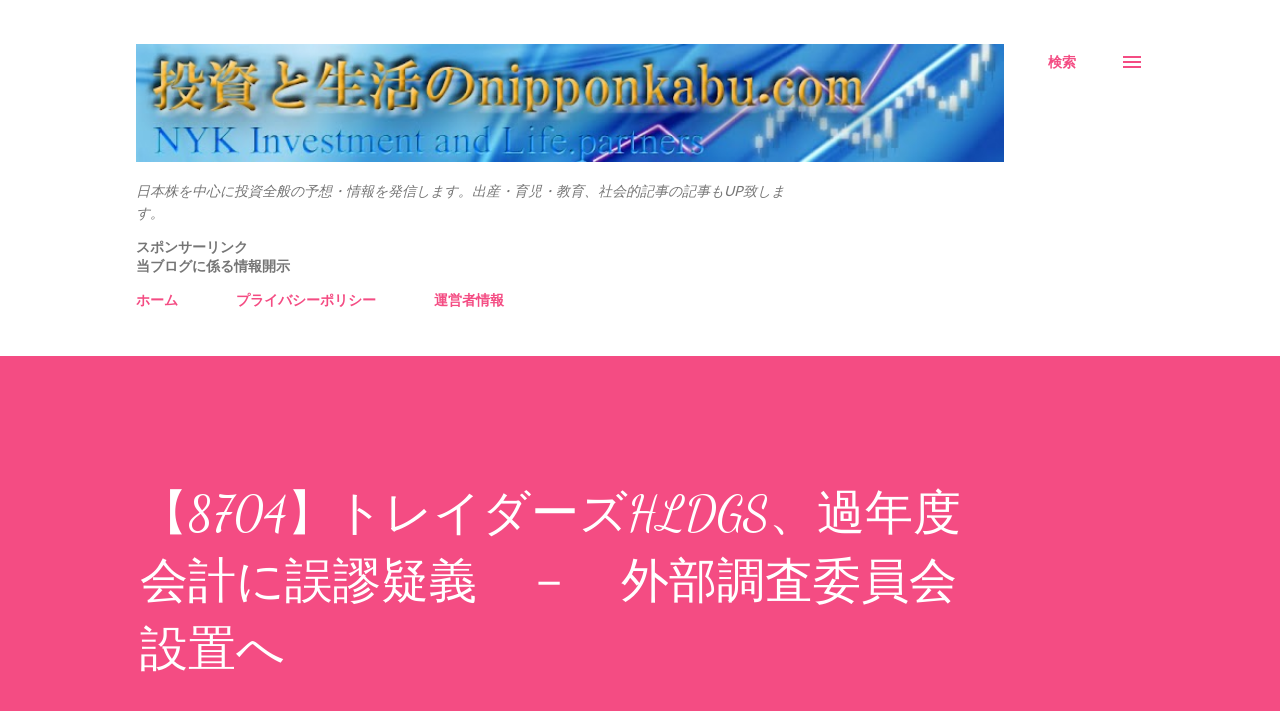

--- FILE ---
content_type: text/html; charset=UTF-8
request_url: http://www.nipponkabu.com/2018/06/8704hldgs.html
body_size: 29532
content:
<!DOCTYPE html>
<html dir='ltr' lang='ja'>
<head>
<meta content='width=device-width, initial-scale=1' name='viewport'/>
<title>&#12304;8704&#12305;トレイダーズHLDGS&#12289;過年度会計に誤謬疑義&#12288;&#65293;&#12288;外部調査委員会設置へ</title>
<meta content='text/html; charset=UTF-8' http-equiv='Content-Type'/>
<!-- Chrome, Firefox OS and Opera -->
<meta content='#ffffff' name='theme-color'/>
<!-- Windows Phone -->
<meta content='#ffffff' name='msapplication-navbutton-color'/>
<meta content='blogger' name='generator'/>
<link href='http://www.nipponkabu.com/favicon.ico' rel='icon' type='image/x-icon'/>
<link href='http://www.nipponkabu.com/2018/06/8704hldgs.html' rel='canonical'/>
<link rel="alternate" type="application/atom+xml" title="投資と生活の日本株.com - Atom" href="http://www.nipponkabu.com/feeds/posts/default" />
<link rel="alternate" type="application/rss+xml" title="投資と生活の日本株.com - RSS" href="http://www.nipponkabu.com/feeds/posts/default?alt=rss" />
<link rel="service.post" type="application/atom+xml" title="投資と生活の日本株.com - Atom" href="https://www.blogger.com/feeds/4486036809616670822/posts/default" />

<link rel="alternate" type="application/atom+xml" title="投資と生活の日本株.com - Atom" href="http://www.nipponkabu.com/feeds/7814154688426094763/comments/default" />
<!--Can't find substitution for tag [blog.ieCssRetrofitLinks]-->
<link href='https://blog-imgs-115.fc2.com/n/i/p/nipponkabu/publicdomainq-0005277gixfiz.jpg' rel='image_src'/>
<meta content='8704　トレイダーズHD
粉飾　不適切会計　誤謬　疑い' name='description'/>
<meta content='http://www.nipponkabu.com/2018/06/8704hldgs.html' property='og:url'/>
<meta content='【8704】トレイダーズHLDGS、過年度会計に誤謬疑義　－　外部調査委員会設置へ' property='og:title'/>
<meta content='8704　トレイダーズHD
粉飾　不適切会計　誤謬　疑い' property='og:description'/>
<meta content='https://lh3.googleusercontent.com/blogger_img_proxy/AEn0k_vzpVl1YaOMnwhZsXS9j8IYl4XgTowsoOaDtozUPfXG9p92xYJvEpITQNO__2_7l2aMlSY-egUC9EmgCDN5-Bhqy7QV9QyeOYXq5erX878qs2eEtbUCgCsPYksiCmGbitQCgkssJLBYsqgmDmWk7LG6rA=w1200-h630-p-k-no-nu' property='og:image'/>
<style type='text/css'>@font-face{font-family:'Dancing Script';font-style:normal;font-weight:400;font-display:swap;src:url(//fonts.gstatic.com/s/dancingscript/v29/If2cXTr6YS-zF4S-kcSWSVi_sxjsohD9F50Ruu7BMSo3Rep8hNX6plRPjLo.woff2)format('woff2');unicode-range:U+0102-0103,U+0110-0111,U+0128-0129,U+0168-0169,U+01A0-01A1,U+01AF-01B0,U+0300-0301,U+0303-0304,U+0308-0309,U+0323,U+0329,U+1EA0-1EF9,U+20AB;}@font-face{font-family:'Dancing Script';font-style:normal;font-weight:400;font-display:swap;src:url(//fonts.gstatic.com/s/dancingscript/v29/If2cXTr6YS-zF4S-kcSWSVi_sxjsohD9F50Ruu7BMSo3ROp8hNX6plRPjLo.woff2)format('woff2');unicode-range:U+0100-02BA,U+02BD-02C5,U+02C7-02CC,U+02CE-02D7,U+02DD-02FF,U+0304,U+0308,U+0329,U+1D00-1DBF,U+1E00-1E9F,U+1EF2-1EFF,U+2020,U+20A0-20AB,U+20AD-20C0,U+2113,U+2C60-2C7F,U+A720-A7FF;}@font-face{font-family:'Dancing Script';font-style:normal;font-weight:400;font-display:swap;src:url(//fonts.gstatic.com/s/dancingscript/v29/If2cXTr6YS-zF4S-kcSWSVi_sxjsohD9F50Ruu7BMSo3Sup8hNX6plRP.woff2)format('woff2');unicode-range:U+0000-00FF,U+0131,U+0152-0153,U+02BB-02BC,U+02C6,U+02DA,U+02DC,U+0304,U+0308,U+0329,U+2000-206F,U+20AC,U+2122,U+2191,U+2193,U+2212,U+2215,U+FEFF,U+FFFD;}@font-face{font-family:'EB Garamond';font-style:italic;font-weight:600;font-display:swap;src:url(//fonts.gstatic.com/s/ebgaramond/v32/SlGFmQSNjdsmc35JDF1K5GRwUjcdlttVFm-rI7diR79wU6i1hGFJRvzr2Q.woff2)format('woff2');unicode-range:U+0460-052F,U+1C80-1C8A,U+20B4,U+2DE0-2DFF,U+A640-A69F,U+FE2E-FE2F;}@font-face{font-family:'EB Garamond';font-style:italic;font-weight:600;font-display:swap;src:url(//fonts.gstatic.com/s/ebgaramond/v32/SlGFmQSNjdsmc35JDF1K5GRwUjcdlttVFm-rI7diR795U6i1hGFJRvzr2Q.woff2)format('woff2');unicode-range:U+0301,U+0400-045F,U+0490-0491,U+04B0-04B1,U+2116;}@font-face{font-family:'EB Garamond';font-style:italic;font-weight:600;font-display:swap;src:url(//fonts.gstatic.com/s/ebgaramond/v32/SlGFmQSNjdsmc35JDF1K5GRwUjcdlttVFm-rI7diR79xU6i1hGFJRvzr2Q.woff2)format('woff2');unicode-range:U+1F00-1FFF;}@font-face{font-family:'EB Garamond';font-style:italic;font-weight:600;font-display:swap;src:url(//fonts.gstatic.com/s/ebgaramond/v32/SlGFmQSNjdsmc35JDF1K5GRwUjcdlttVFm-rI7diR79-U6i1hGFJRvzr2Q.woff2)format('woff2');unicode-range:U+0370-0377,U+037A-037F,U+0384-038A,U+038C,U+038E-03A1,U+03A3-03FF;}@font-face{font-family:'EB Garamond';font-style:italic;font-weight:600;font-display:swap;src:url(//fonts.gstatic.com/s/ebgaramond/v32/SlGFmQSNjdsmc35JDF1K5GRwUjcdlttVFm-rI7diR79yU6i1hGFJRvzr2Q.woff2)format('woff2');unicode-range:U+0102-0103,U+0110-0111,U+0128-0129,U+0168-0169,U+01A0-01A1,U+01AF-01B0,U+0300-0301,U+0303-0304,U+0308-0309,U+0323,U+0329,U+1EA0-1EF9,U+20AB;}@font-face{font-family:'EB Garamond';font-style:italic;font-weight:600;font-display:swap;src:url(//fonts.gstatic.com/s/ebgaramond/v32/SlGFmQSNjdsmc35JDF1K5GRwUjcdlttVFm-rI7diR79zU6i1hGFJRvzr2Q.woff2)format('woff2');unicode-range:U+0100-02BA,U+02BD-02C5,U+02C7-02CC,U+02CE-02D7,U+02DD-02FF,U+0304,U+0308,U+0329,U+1D00-1DBF,U+1E00-1E9F,U+1EF2-1EFF,U+2020,U+20A0-20AB,U+20AD-20C0,U+2113,U+2C60-2C7F,U+A720-A7FF;}@font-face{font-family:'EB Garamond';font-style:italic;font-weight:600;font-display:swap;src:url(//fonts.gstatic.com/s/ebgaramond/v32/SlGFmQSNjdsmc35JDF1K5GRwUjcdlttVFm-rI7diR799U6i1hGFJRvw.woff2)format('woff2');unicode-range:U+0000-00FF,U+0131,U+0152-0153,U+02BB-02BC,U+02C6,U+02DA,U+02DC,U+0304,U+0308,U+0329,U+2000-206F,U+20AC,U+2122,U+2191,U+2193,U+2212,U+2215,U+FEFF,U+FFFD;}@font-face{font-family:'Lato';font-style:normal;font-weight:400;font-display:swap;src:url(//fonts.gstatic.com/s/lato/v25/S6uyw4BMUTPHjxAwXiWtFCfQ7A.woff2)format('woff2');unicode-range:U+0100-02BA,U+02BD-02C5,U+02C7-02CC,U+02CE-02D7,U+02DD-02FF,U+0304,U+0308,U+0329,U+1D00-1DBF,U+1E00-1E9F,U+1EF2-1EFF,U+2020,U+20A0-20AB,U+20AD-20C0,U+2113,U+2C60-2C7F,U+A720-A7FF;}@font-face{font-family:'Lato';font-style:normal;font-weight:400;font-display:swap;src:url(//fonts.gstatic.com/s/lato/v25/S6uyw4BMUTPHjx4wXiWtFCc.woff2)format('woff2');unicode-range:U+0000-00FF,U+0131,U+0152-0153,U+02BB-02BC,U+02C6,U+02DA,U+02DC,U+0304,U+0308,U+0329,U+2000-206F,U+20AC,U+2122,U+2191,U+2193,U+2212,U+2215,U+FEFF,U+FFFD;}@font-face{font-family:'Lato';font-style:normal;font-weight:700;font-display:swap;src:url(//fonts.gstatic.com/s/lato/v25/S6u9w4BMUTPHh6UVSwaPGQ3q5d0N7w.woff2)format('woff2');unicode-range:U+0100-02BA,U+02BD-02C5,U+02C7-02CC,U+02CE-02D7,U+02DD-02FF,U+0304,U+0308,U+0329,U+1D00-1DBF,U+1E00-1E9F,U+1EF2-1EFF,U+2020,U+20A0-20AB,U+20AD-20C0,U+2113,U+2C60-2C7F,U+A720-A7FF;}@font-face{font-family:'Lato';font-style:normal;font-weight:700;font-display:swap;src:url(//fonts.gstatic.com/s/lato/v25/S6u9w4BMUTPHh6UVSwiPGQ3q5d0.woff2)format('woff2');unicode-range:U+0000-00FF,U+0131,U+0152-0153,U+02BB-02BC,U+02C6,U+02DA,U+02DC,U+0304,U+0308,U+0329,U+2000-206F,U+20AC,U+2122,U+2191,U+2193,U+2212,U+2215,U+FEFF,U+FFFD;}@font-face{font-family:'Open Sans';font-style:normal;font-weight:600;font-stretch:100%;font-display:swap;src:url(//fonts.gstatic.com/s/opensans/v44/memSYaGs126MiZpBA-UvWbX2vVnXBbObj2OVZyOOSr4dVJWUgsgH1x4taVIUwaEQbjB_mQ.woff2)format('woff2');unicode-range:U+0460-052F,U+1C80-1C8A,U+20B4,U+2DE0-2DFF,U+A640-A69F,U+FE2E-FE2F;}@font-face{font-family:'Open Sans';font-style:normal;font-weight:600;font-stretch:100%;font-display:swap;src:url(//fonts.gstatic.com/s/opensans/v44/memSYaGs126MiZpBA-UvWbX2vVnXBbObj2OVZyOOSr4dVJWUgsgH1x4kaVIUwaEQbjB_mQ.woff2)format('woff2');unicode-range:U+0301,U+0400-045F,U+0490-0491,U+04B0-04B1,U+2116;}@font-face{font-family:'Open Sans';font-style:normal;font-weight:600;font-stretch:100%;font-display:swap;src:url(//fonts.gstatic.com/s/opensans/v44/memSYaGs126MiZpBA-UvWbX2vVnXBbObj2OVZyOOSr4dVJWUgsgH1x4saVIUwaEQbjB_mQ.woff2)format('woff2');unicode-range:U+1F00-1FFF;}@font-face{font-family:'Open Sans';font-style:normal;font-weight:600;font-stretch:100%;font-display:swap;src:url(//fonts.gstatic.com/s/opensans/v44/memSYaGs126MiZpBA-UvWbX2vVnXBbObj2OVZyOOSr4dVJWUgsgH1x4jaVIUwaEQbjB_mQ.woff2)format('woff2');unicode-range:U+0370-0377,U+037A-037F,U+0384-038A,U+038C,U+038E-03A1,U+03A3-03FF;}@font-face{font-family:'Open Sans';font-style:normal;font-weight:600;font-stretch:100%;font-display:swap;src:url(//fonts.gstatic.com/s/opensans/v44/memSYaGs126MiZpBA-UvWbX2vVnXBbObj2OVZyOOSr4dVJWUgsgH1x4iaVIUwaEQbjB_mQ.woff2)format('woff2');unicode-range:U+0307-0308,U+0590-05FF,U+200C-2010,U+20AA,U+25CC,U+FB1D-FB4F;}@font-face{font-family:'Open Sans';font-style:normal;font-weight:600;font-stretch:100%;font-display:swap;src:url(//fonts.gstatic.com/s/opensans/v44/memSYaGs126MiZpBA-UvWbX2vVnXBbObj2OVZyOOSr4dVJWUgsgH1x5caVIUwaEQbjB_mQ.woff2)format('woff2');unicode-range:U+0302-0303,U+0305,U+0307-0308,U+0310,U+0312,U+0315,U+031A,U+0326-0327,U+032C,U+032F-0330,U+0332-0333,U+0338,U+033A,U+0346,U+034D,U+0391-03A1,U+03A3-03A9,U+03B1-03C9,U+03D1,U+03D5-03D6,U+03F0-03F1,U+03F4-03F5,U+2016-2017,U+2034-2038,U+203C,U+2040,U+2043,U+2047,U+2050,U+2057,U+205F,U+2070-2071,U+2074-208E,U+2090-209C,U+20D0-20DC,U+20E1,U+20E5-20EF,U+2100-2112,U+2114-2115,U+2117-2121,U+2123-214F,U+2190,U+2192,U+2194-21AE,U+21B0-21E5,U+21F1-21F2,U+21F4-2211,U+2213-2214,U+2216-22FF,U+2308-230B,U+2310,U+2319,U+231C-2321,U+2336-237A,U+237C,U+2395,U+239B-23B7,U+23D0,U+23DC-23E1,U+2474-2475,U+25AF,U+25B3,U+25B7,U+25BD,U+25C1,U+25CA,U+25CC,U+25FB,U+266D-266F,U+27C0-27FF,U+2900-2AFF,U+2B0E-2B11,U+2B30-2B4C,U+2BFE,U+3030,U+FF5B,U+FF5D,U+1D400-1D7FF,U+1EE00-1EEFF;}@font-face{font-family:'Open Sans';font-style:normal;font-weight:600;font-stretch:100%;font-display:swap;src:url(//fonts.gstatic.com/s/opensans/v44/memSYaGs126MiZpBA-UvWbX2vVnXBbObj2OVZyOOSr4dVJWUgsgH1x5OaVIUwaEQbjB_mQ.woff2)format('woff2');unicode-range:U+0001-000C,U+000E-001F,U+007F-009F,U+20DD-20E0,U+20E2-20E4,U+2150-218F,U+2190,U+2192,U+2194-2199,U+21AF,U+21E6-21F0,U+21F3,U+2218-2219,U+2299,U+22C4-22C6,U+2300-243F,U+2440-244A,U+2460-24FF,U+25A0-27BF,U+2800-28FF,U+2921-2922,U+2981,U+29BF,U+29EB,U+2B00-2BFF,U+4DC0-4DFF,U+FFF9-FFFB,U+10140-1018E,U+10190-1019C,U+101A0,U+101D0-101FD,U+102E0-102FB,U+10E60-10E7E,U+1D2C0-1D2D3,U+1D2E0-1D37F,U+1F000-1F0FF,U+1F100-1F1AD,U+1F1E6-1F1FF,U+1F30D-1F30F,U+1F315,U+1F31C,U+1F31E,U+1F320-1F32C,U+1F336,U+1F378,U+1F37D,U+1F382,U+1F393-1F39F,U+1F3A7-1F3A8,U+1F3AC-1F3AF,U+1F3C2,U+1F3C4-1F3C6,U+1F3CA-1F3CE,U+1F3D4-1F3E0,U+1F3ED,U+1F3F1-1F3F3,U+1F3F5-1F3F7,U+1F408,U+1F415,U+1F41F,U+1F426,U+1F43F,U+1F441-1F442,U+1F444,U+1F446-1F449,U+1F44C-1F44E,U+1F453,U+1F46A,U+1F47D,U+1F4A3,U+1F4B0,U+1F4B3,U+1F4B9,U+1F4BB,U+1F4BF,U+1F4C8-1F4CB,U+1F4D6,U+1F4DA,U+1F4DF,U+1F4E3-1F4E6,U+1F4EA-1F4ED,U+1F4F7,U+1F4F9-1F4FB,U+1F4FD-1F4FE,U+1F503,U+1F507-1F50B,U+1F50D,U+1F512-1F513,U+1F53E-1F54A,U+1F54F-1F5FA,U+1F610,U+1F650-1F67F,U+1F687,U+1F68D,U+1F691,U+1F694,U+1F698,U+1F6AD,U+1F6B2,U+1F6B9-1F6BA,U+1F6BC,U+1F6C6-1F6CF,U+1F6D3-1F6D7,U+1F6E0-1F6EA,U+1F6F0-1F6F3,U+1F6F7-1F6FC,U+1F700-1F7FF,U+1F800-1F80B,U+1F810-1F847,U+1F850-1F859,U+1F860-1F887,U+1F890-1F8AD,U+1F8B0-1F8BB,U+1F8C0-1F8C1,U+1F900-1F90B,U+1F93B,U+1F946,U+1F984,U+1F996,U+1F9E9,U+1FA00-1FA6F,U+1FA70-1FA7C,U+1FA80-1FA89,U+1FA8F-1FAC6,U+1FACE-1FADC,U+1FADF-1FAE9,U+1FAF0-1FAF8,U+1FB00-1FBFF;}@font-face{font-family:'Open Sans';font-style:normal;font-weight:600;font-stretch:100%;font-display:swap;src:url(//fonts.gstatic.com/s/opensans/v44/memSYaGs126MiZpBA-UvWbX2vVnXBbObj2OVZyOOSr4dVJWUgsgH1x4vaVIUwaEQbjB_mQ.woff2)format('woff2');unicode-range:U+0102-0103,U+0110-0111,U+0128-0129,U+0168-0169,U+01A0-01A1,U+01AF-01B0,U+0300-0301,U+0303-0304,U+0308-0309,U+0323,U+0329,U+1EA0-1EF9,U+20AB;}@font-face{font-family:'Open Sans';font-style:normal;font-weight:600;font-stretch:100%;font-display:swap;src:url(//fonts.gstatic.com/s/opensans/v44/memSYaGs126MiZpBA-UvWbX2vVnXBbObj2OVZyOOSr4dVJWUgsgH1x4uaVIUwaEQbjB_mQ.woff2)format('woff2');unicode-range:U+0100-02BA,U+02BD-02C5,U+02C7-02CC,U+02CE-02D7,U+02DD-02FF,U+0304,U+0308,U+0329,U+1D00-1DBF,U+1E00-1E9F,U+1EF2-1EFF,U+2020,U+20A0-20AB,U+20AD-20C0,U+2113,U+2C60-2C7F,U+A720-A7FF;}@font-face{font-family:'Open Sans';font-style:normal;font-weight:600;font-stretch:100%;font-display:swap;src:url(//fonts.gstatic.com/s/opensans/v44/memSYaGs126MiZpBA-UvWbX2vVnXBbObj2OVZyOOSr4dVJWUgsgH1x4gaVIUwaEQbjA.woff2)format('woff2');unicode-range:U+0000-00FF,U+0131,U+0152-0153,U+02BB-02BC,U+02C6,U+02DA,U+02DC,U+0304,U+0308,U+0329,U+2000-206F,U+20AC,U+2122,U+2191,U+2193,U+2212,U+2215,U+FEFF,U+FFFD;}</style>
<style id='page-skin-1' type='text/css'><!--
/*! normalize.css v3.0.1 | MIT License | git.io/normalize */html{font-family:sans-serif;-ms-text-size-adjust:100%;-webkit-text-size-adjust:100%}body{margin:0}article,aside,details,figcaption,figure,footer,header,hgroup,main,nav,section,summary{display:block}audio,canvas,progress,video{display:inline-block;vertical-align:baseline}audio:not([controls]){display:none;height:0}[hidden],template{display:none}a{background:transparent}a:active,a:hover{outline:0}abbr[title]{border-bottom:1px dotted}b,strong{font-weight:bold}dfn{font-style:italic}h1{font-size:2em;margin:.67em 0}mark{background:#ff0;color:#000}small{font-size:80%}sub,sup{font-size:75%;line-height:0;position:relative;vertical-align:baseline}sup{top:-0.5em}sub{bottom:-0.25em}img{border:0}svg:not(:root){overflow:hidden}figure{margin:1em 40px}hr{-moz-box-sizing:content-box;box-sizing:content-box;height:0}pre{overflow:auto}code,kbd,pre,samp{font-family:monospace,monospace;font-size:1em}button,input,optgroup,select,textarea{color:inherit;font:inherit;margin:0}button{overflow:visible}button,select{text-transform:none}button,html input[type="button"],input[type="reset"],input[type="submit"]{-webkit-appearance:button;cursor:pointer}button[disabled],html input[disabled]{cursor:default}button::-moz-focus-inner,input::-moz-focus-inner{border:0;padding:0}input{line-height:normal}input[type="checkbox"],input[type="radio"]{box-sizing:border-box;padding:0}input[type="number"]::-webkit-inner-spin-button,input[type="number"]::-webkit-outer-spin-button{height:auto}input[type="search"]{-webkit-appearance:textfield;-moz-box-sizing:content-box;-webkit-box-sizing:content-box;box-sizing:content-box}input[type="search"]::-webkit-search-cancel-button,input[type="search"]::-webkit-search-decoration{-webkit-appearance:none}fieldset{border:1px solid #c0c0c0;margin:0 2px;padding:.35em .625em .75em}legend{border:0;padding:0}textarea{overflow:auto}optgroup{font-weight:bold}table{border-collapse:collapse;border-spacing:0}td,th{padding:0}
body{
overflow-wrap:break-word;
word-break:break-word;
word-wrap:break-word
}
.hidden{
display:none
}
.invisible{
visibility:hidden
}
.container::after,.float-container::after{
clear:both;
content:"";
display:table
}
.clearboth{
clear:both
}
#comments .comment .comment-actions,.subscribe-popup .FollowByEmail .follow-by-email-submit,.widget.Profile .profile-link{
background:0 0;
border:0;
box-shadow:none;
color:#f44c83;
cursor:pointer;
font-size:14px;
font-weight:700;
outline:0;
text-decoration:none;
text-transform:uppercase;
width:auto
}
.dim-overlay{
background-color:rgba(0,0,0,.54);
height:100vh;
left:0;
position:fixed;
top:0;
width:100%
}
#sharing-dim-overlay{
background-color:transparent
}
input::-ms-clear{
display:none
}
.blogger-logo,.svg-icon-24.blogger-logo{
fill:#ff9800;
opacity:1
}
.loading-spinner-large{
-webkit-animation:mspin-rotate 1.568s infinite linear;
animation:mspin-rotate 1.568s infinite linear;
height:48px;
overflow:hidden;
position:absolute;
width:48px;
z-index:200
}
.loading-spinner-large>div{
-webkit-animation:mspin-revrot 5332ms infinite steps(4);
animation:mspin-revrot 5332ms infinite steps(4)
}
.loading-spinner-large>div>div{
-webkit-animation:mspin-singlecolor-large-film 1333ms infinite steps(81);
animation:mspin-singlecolor-large-film 1333ms infinite steps(81);
background-size:100%;
height:48px;
width:3888px
}
.mspin-black-large>div>div,.mspin-grey_54-large>div>div{
background-image:url(https://www.blogblog.com/indie/mspin_black_large.svg)
}
.mspin-white-large>div>div{
background-image:url(https://www.blogblog.com/indie/mspin_white_large.svg)
}
.mspin-grey_54-large{
opacity:.54
}
@-webkit-keyframes mspin-singlecolor-large-film{
from{
-webkit-transform:translateX(0);
transform:translateX(0)
}
to{
-webkit-transform:translateX(-3888px);
transform:translateX(-3888px)
}
}
@keyframes mspin-singlecolor-large-film{
from{
-webkit-transform:translateX(0);
transform:translateX(0)
}
to{
-webkit-transform:translateX(-3888px);
transform:translateX(-3888px)
}
}
@-webkit-keyframes mspin-rotate{
from{
-webkit-transform:rotate(0);
transform:rotate(0)
}
to{
-webkit-transform:rotate(360deg);
transform:rotate(360deg)
}
}
@keyframes mspin-rotate{
from{
-webkit-transform:rotate(0);
transform:rotate(0)
}
to{
-webkit-transform:rotate(360deg);
transform:rotate(360deg)
}
}
@-webkit-keyframes mspin-revrot{
from{
-webkit-transform:rotate(0);
transform:rotate(0)
}
to{
-webkit-transform:rotate(-360deg);
transform:rotate(-360deg)
}
}
@keyframes mspin-revrot{
from{
-webkit-transform:rotate(0);
transform:rotate(0)
}
to{
-webkit-transform:rotate(-360deg);
transform:rotate(-360deg)
}
}
.skip-navigation{
background-color:#fff;
box-sizing:border-box;
color:#000;
display:block;
height:0;
left:0;
line-height:50px;
overflow:hidden;
padding-top:0;
position:fixed;
text-align:center;
top:0;
-webkit-transition:box-shadow .3s,height .3s,padding-top .3s;
transition:box-shadow .3s,height .3s,padding-top .3s;
width:100%;
z-index:900
}
.skip-navigation:focus{
box-shadow:0 4px 5px 0 rgba(0,0,0,.14),0 1px 10px 0 rgba(0,0,0,.12),0 2px 4px -1px rgba(0,0,0,.2);
height:50px
}
#main{
outline:0
}
.main-heading{
position:absolute;
clip:rect(1px,1px,1px,1px);
padding:0;
border:0;
height:1px;
width:1px;
overflow:hidden
}
.Attribution{
margin-top:1em;
text-align:center
}
.Attribution .blogger img,.Attribution .blogger svg{
vertical-align:bottom
}
.Attribution .blogger img{
margin-right:.5em
}
.Attribution div{
line-height:24px;
margin-top:.5em
}
.Attribution .copyright,.Attribution .image-attribution{
font-size:.7em;
margin-top:1.5em
}
.BLOG_mobile_video_class{
display:none
}
.bg-photo{
background-attachment:scroll!important
}
body .CSS_LIGHTBOX{
z-index:900
}
.extendable .show-less,.extendable .show-more{
border-color:#f44c83;
color:#f44c83;
margin-top:8px
}
.extendable .show-less.hidden,.extendable .show-more.hidden{
display:none
}
.inline-ad{
display:none;
max-width:100%;
overflow:hidden
}
.adsbygoogle{
display:block
}
#cookieChoiceInfo{
bottom:0;
top:auto
}
iframe.b-hbp-video{
border:0
}
.post-body img{
max-width:100%
}
.post-body iframe{
max-width:100%
}
.post-body a[imageanchor="1"]{
display:inline-block
}
.byline{
margin-right:1em
}
.byline:last-child{
margin-right:0
}
.link-copied-dialog{
max-width:520px;
outline:0
}
.link-copied-dialog .modal-dialog-buttons{
margin-top:8px
}
.link-copied-dialog .goog-buttonset-default{
background:0 0;
border:0
}
.link-copied-dialog .goog-buttonset-default:focus{
outline:0
}
.paging-control-container{
margin-bottom:16px
}
.paging-control-container .paging-control{
display:inline-block
}
.paging-control-container .comment-range-text::after,.paging-control-container .paging-control{
color:#f44c83
}
.paging-control-container .comment-range-text,.paging-control-container .paging-control{
margin-right:8px
}
.paging-control-container .comment-range-text::after,.paging-control-container .paging-control::after{
content:"\b7";
cursor:default;
padding-left:8px;
pointer-events:none
}
.paging-control-container .comment-range-text:last-child::after,.paging-control-container .paging-control:last-child::after{
content:none
}
.byline.reactions iframe{
height:20px
}
.b-notification{
color:#000;
background-color:#fff;
border-bottom:solid 1px #000;
box-sizing:border-box;
padding:16px 32px;
text-align:center
}
.b-notification.visible{
-webkit-transition:margin-top .3s cubic-bezier(.4,0,.2,1);
transition:margin-top .3s cubic-bezier(.4,0,.2,1)
}
.b-notification.invisible{
position:absolute
}
.b-notification-close{
position:absolute;
right:8px;
top:8px
}
.no-posts-message{
line-height:40px;
text-align:center
}
@media screen and (max-width:968px){
body.item-view .post-body a[imageanchor="1"][style*="float: left;"],body.item-view .post-body a[imageanchor="1"][style*="float: right;"]{
float:none!important;
clear:none!important
}
body.item-view .post-body a[imageanchor="1"] img{
display:block;
height:auto;
margin:0 auto
}
body.item-view .post-body>.separator:first-child>a[imageanchor="1"]:first-child{
margin-top:20px
}
.post-body a[imageanchor]{
display:block
}
body.item-view .post-body a[imageanchor="1"]{
margin-left:0!important;
margin-right:0!important
}
body.item-view .post-body a[imageanchor="1"]+a[imageanchor="1"]{
margin-top:16px
}
}
.item-control{
display:none
}
#comments{
border-top:1px dashed rgba(0,0,0,.54);
margin-top:20px;
padding:20px
}
#comments .comment-thread ol{
margin:0;
padding-left:0;
padding-left:0
}
#comments .comment .comment-replybox-single,#comments .comment-thread .comment-replies{
margin-left:60px
}
#comments .comment-thread .thread-count{
display:none
}
#comments .comment{
list-style-type:none;
padding:0 0 30px;
position:relative
}
#comments .comment .comment{
padding-bottom:8px
}
.comment .avatar-image-container{
position:absolute
}
.comment .avatar-image-container img{
border-radius:50%
}
.avatar-image-container svg,.comment .avatar-image-container .avatar-icon{
border-radius:50%;
border:solid 1px #f44c83;
box-sizing:border-box;
fill:#f44c83;
height:35px;
margin:0;
padding:7px;
width:35px
}
.comment .comment-block{
margin-top:10px;
margin-left:60px;
padding-bottom:0
}
#comments .comment-author-header-wrapper{
margin-left:40px
}
#comments .comment .thread-expanded .comment-block{
padding-bottom:20px
}
#comments .comment .comment-header .user,#comments .comment .comment-header .user a{
color:#292929;
font-style:normal;
font-weight:700
}
#comments .comment .comment-actions{
bottom:0;
margin-bottom:15px;
position:absolute
}
#comments .comment .comment-actions>*{
margin-right:8px
}
#comments .comment .comment-header .datetime{
bottom:0;
color:rgba(0,0,0,0.54);
display:inline-block;
font-size:13px;
font-style:italic;
margin-left:8px
}
#comments .comment .comment-footer .comment-timestamp a,#comments .comment .comment-header .datetime a{
color:rgba(0,0,0,0.54)
}
#comments .comment .comment-content,.comment .comment-body{
margin-top:12px;
word-break:break-word
}
.comment-body{
margin-bottom:12px
}
#comments.embed[data-num-comments="0"]{
border:0;
margin-top:0;
padding-top:0
}
#comments.embed[data-num-comments="0"] #comment-post-message,#comments.embed[data-num-comments="0"] div.comment-form>p,#comments.embed[data-num-comments="0"] p.comment-footer{
display:none
}
#comment-editor-src{
display:none
}
.comments .comments-content .loadmore.loaded{
max-height:0;
opacity:0;
overflow:hidden
}
.extendable .remaining-items{
height:0;
overflow:hidden;
-webkit-transition:height .3s cubic-bezier(.4,0,.2,1);
transition:height .3s cubic-bezier(.4,0,.2,1)
}
.extendable .remaining-items.expanded{
height:auto
}
.svg-icon-24,.svg-icon-24-button{
cursor:pointer;
height:24px;
width:24px;
min-width:24px
}
.touch-icon{
margin:-12px;
padding:12px
}
.touch-icon:active,.touch-icon:focus{
background-color:rgba(153,153,153,.4);
border-radius:50%
}
svg:not(:root).touch-icon{
overflow:visible
}
html[dir=rtl] .rtl-reversible-icon{
-webkit-transform:scaleX(-1);
-ms-transform:scaleX(-1);
transform:scaleX(-1)
}
.svg-icon-24-button,.touch-icon-button{
background:0 0;
border:0;
margin:0;
outline:0;
padding:0
}
.touch-icon-button .touch-icon:active,.touch-icon-button .touch-icon:focus{
background-color:transparent
}
.touch-icon-button:active .touch-icon,.touch-icon-button:focus .touch-icon{
background-color:rgba(153,153,153,.4);
border-radius:50%
}
.Profile .default-avatar-wrapper .avatar-icon{
border-radius:50%;
border:solid 1px #000000;
box-sizing:border-box;
fill:#000000;
margin:0
}
.Profile .individual .default-avatar-wrapper .avatar-icon{
padding:25px
}
.Profile .individual .avatar-icon,.Profile .individual .profile-img{
height:120px;
width:120px
}
.Profile .team .default-avatar-wrapper .avatar-icon{
padding:8px
}
.Profile .team .avatar-icon,.Profile .team .default-avatar-wrapper,.Profile .team .profile-img{
height:40px;
width:40px
}
.snippet-container{
margin:0;
position:relative;
overflow:hidden
}
.snippet-fade{
bottom:0;
box-sizing:border-box;
position:absolute;
width:96px
}
.snippet-fade{
right:0
}
.snippet-fade:after{
content:"\2026"
}
.snippet-fade:after{
float:right
}
.post-bottom{
-webkit-box-align:center;
-webkit-align-items:center;
-ms-flex-align:center;
align-items:center;
display:-webkit-box;
display:-webkit-flex;
display:-ms-flexbox;
display:flex;
-webkit-flex-wrap:wrap;
-ms-flex-wrap:wrap;
flex-wrap:wrap
}
.post-footer{
-webkit-box-flex:1;
-webkit-flex:1 1 auto;
-ms-flex:1 1 auto;
flex:1 1 auto;
-webkit-flex-wrap:wrap;
-ms-flex-wrap:wrap;
flex-wrap:wrap;
-webkit-box-ordinal-group:2;
-webkit-order:1;
-ms-flex-order:1;
order:1
}
.post-footer>*{
-webkit-box-flex:0;
-webkit-flex:0 1 auto;
-ms-flex:0 1 auto;
flex:0 1 auto
}
.post-footer .byline:last-child{
margin-right:1em
}
.jump-link{
-webkit-box-flex:0;
-webkit-flex:0 0 auto;
-ms-flex:0 0 auto;
flex:0 0 auto;
-webkit-box-ordinal-group:3;
-webkit-order:2;
-ms-flex-order:2;
order:2
}
.centered-top-container.sticky{
left:0;
position:fixed;
right:0;
top:0;
width:auto;
z-index:8;
-webkit-transition-property:opacity,-webkit-transform;
transition-property:opacity,-webkit-transform;
transition-property:transform,opacity;
transition-property:transform,opacity,-webkit-transform;
-webkit-transition-duration:.2s;
transition-duration:.2s;
-webkit-transition-timing-function:cubic-bezier(.4,0,.2,1);
transition-timing-function:cubic-bezier(.4,0,.2,1)
}
.centered-top-placeholder{
display:none
}
.collapsed-header .centered-top-placeholder{
display:block
}
.centered-top-container .Header .replaced h1,.centered-top-placeholder .Header .replaced h1{
display:none
}
.centered-top-container.sticky .Header .replaced h1{
display:block
}
.centered-top-container.sticky .Header .header-widget{
background:0 0
}
.centered-top-container.sticky .Header .header-image-wrapper{
display:none
}
.centered-top-container img,.centered-top-placeholder img{
max-width:100%
}
.collapsible{
-webkit-transition:height .3s cubic-bezier(.4,0,.2,1);
transition:height .3s cubic-bezier(.4,0,.2,1)
}
.collapsible,.collapsible>summary{
display:block;
overflow:hidden
}
.collapsible>:not(summary){
display:none
}
.collapsible[open]>:not(summary){
display:block
}
.collapsible:focus,.collapsible>summary:focus{
outline:0
}
.collapsible>summary{
cursor:pointer;
display:block;
padding:0
}
.collapsible:focus>summary,.collapsible>summary:focus{
background-color:transparent
}
.collapsible>summary::-webkit-details-marker{
display:none
}
.collapsible-title{
-webkit-box-align:center;
-webkit-align-items:center;
-ms-flex-align:center;
align-items:center;
display:-webkit-box;
display:-webkit-flex;
display:-ms-flexbox;
display:flex
}
.collapsible-title .title{
-webkit-box-flex:1;
-webkit-flex:1 1 auto;
-ms-flex:1 1 auto;
flex:1 1 auto;
-webkit-box-ordinal-group:1;
-webkit-order:0;
-ms-flex-order:0;
order:0;
overflow:hidden;
text-overflow:ellipsis;
white-space:nowrap
}
.collapsible-title .chevron-down,.collapsible[open] .collapsible-title .chevron-up{
display:block
}
.collapsible-title .chevron-up,.collapsible[open] .collapsible-title .chevron-down{
display:none
}
.overflowable-container{
max-height:48px;
overflow:hidden;
position:relative
}
.overflow-button{
cursor:pointer
}
#overflowable-dim-overlay{
background:0 0
}
.overflow-popup{
box-shadow:0 2px 2px 0 rgba(0,0,0,.14),0 3px 1px -2px rgba(0,0,0,.2),0 1px 5px 0 rgba(0,0,0,.12);
background-color:#ffffff;
left:0;
max-width:calc(100% - 32px);
position:absolute;
top:0;
visibility:hidden;
z-index:101
}
.overflow-popup ul{
list-style:none
}
.overflow-popup .tabs li,.overflow-popup li{
display:block;
height:auto
}
.overflow-popup .tabs li{
padding-left:0;
padding-right:0
}
.overflow-button.hidden,.overflow-popup .tabs li.hidden,.overflow-popup li.hidden{
display:none
}
.ripple{
position:relative
}
.ripple>*{
z-index:1
}
.splash-wrapper{
bottom:0;
left:0;
overflow:hidden;
pointer-events:none;
position:absolute;
right:0;
top:0;
z-index:0
}
.splash{
background:#ccc;
border-radius:100%;
display:block;
opacity:.6;
position:absolute;
-webkit-transform:scale(0);
-ms-transform:scale(0);
transform:scale(0)
}
.splash.animate{
-webkit-animation:ripple-effect .4s linear;
animation:ripple-effect .4s linear
}
@-webkit-keyframes ripple-effect{
100%{
opacity:0;
-webkit-transform:scale(2.5);
transform:scale(2.5)
}
}
@keyframes ripple-effect{
100%{
opacity:0;
-webkit-transform:scale(2.5);
transform:scale(2.5)
}
}
.search{
display:-webkit-box;
display:-webkit-flex;
display:-ms-flexbox;
display:flex;
line-height:24px;
width:24px
}
.search.focused{
width:100%
}
.search.focused .section{
width:100%
}
.search form{
z-index:101
}
.search h3{
display:none
}
.search form{
display:-webkit-box;
display:-webkit-flex;
display:-ms-flexbox;
display:flex;
-webkit-box-flex:1;
-webkit-flex:1 0 0;
-ms-flex:1 0 0px;
flex:1 0 0;
border-bottom:solid 1px transparent;
padding-bottom:8px
}
.search form>*{
display:none
}
.search.focused form>*{
display:block
}
.search .search-input label{
display:none
}
.centered-top-placeholder.cloned .search form{
z-index:30
}
.search.focused form{
border-color:#292929;
position:relative;
width:auto
}
.collapsed-header .centered-top-container .search.focused form{
border-bottom-color:transparent
}
.search-expand{
-webkit-box-flex:0;
-webkit-flex:0 0 auto;
-ms-flex:0 0 auto;
flex:0 0 auto
}
.search-expand-text{
display:none
}
.search-close{
display:inline;
vertical-align:middle
}
.search-input{
-webkit-box-flex:1;
-webkit-flex:1 0 1px;
-ms-flex:1 0 1px;
flex:1 0 1px
}
.search-input input{
background:0 0;
border:0;
box-sizing:border-box;
color:#292929;
display:inline-block;
outline:0;
width:calc(100% - 48px)
}
.search-input input.no-cursor{
color:transparent;
text-shadow:0 0 0 #292929
}
.collapsed-header .centered-top-container .search-action,.collapsed-header .centered-top-container .search-input input{
color:#292929
}
.collapsed-header .centered-top-container .search-input input.no-cursor{
color:transparent;
text-shadow:0 0 0 #292929
}
.collapsed-header .centered-top-container .search-input input.no-cursor:focus,.search-input input.no-cursor:focus{
outline:0
}
.search-focused>*{
visibility:hidden
}
.search-focused .search,.search-focused .search-icon{
visibility:visible
}
.search.focused .search-action{
display:block
}
.search.focused .search-action:disabled{
opacity:.3
}
.sidebar-container{
background-color:#f7f7f7;
max-width:320px;
overflow-y:auto;
-webkit-transition-property:-webkit-transform;
transition-property:-webkit-transform;
transition-property:transform;
transition-property:transform,-webkit-transform;
-webkit-transition-duration:.3s;
transition-duration:.3s;
-webkit-transition-timing-function:cubic-bezier(0,0,.2,1);
transition-timing-function:cubic-bezier(0,0,.2,1);
width:320px;
z-index:101;
-webkit-overflow-scrolling:touch
}
.sidebar-container .navigation{
line-height:0;
padding:16px
}
.sidebar-container .sidebar-back{
cursor:pointer
}
.sidebar-container .widget{
background:0 0;
margin:0 16px;
padding:16px 0
}
.sidebar-container .widget .title{
color:#000000;
margin:0
}
.sidebar-container .widget ul{
list-style:none;
margin:0;
padding:0
}
.sidebar-container .widget ul ul{
margin-left:1em
}
.sidebar-container .widget li{
font-size:16px;
line-height:normal
}
.sidebar-container .widget+.widget{
border-top:1px dashed #000000
}
.BlogArchive li{
margin:16px 0
}
.BlogArchive li:last-child{
margin-bottom:0
}
.Label li a{
display:inline-block
}
.BlogArchive .post-count,.Label .label-count{
float:right;
margin-left:.25em
}
.BlogArchive .post-count::before,.Label .label-count::before{
content:"("
}
.BlogArchive .post-count::after,.Label .label-count::after{
content:")"
}
.widget.Translate .skiptranslate>div{
display:block!important
}
.widget.Profile .profile-link{
display:-webkit-box;
display:-webkit-flex;
display:-ms-flexbox;
display:flex
}
.widget.Profile .team-member .default-avatar-wrapper,.widget.Profile .team-member .profile-img{
-webkit-box-flex:0;
-webkit-flex:0 0 auto;
-ms-flex:0 0 auto;
flex:0 0 auto;
margin-right:1em
}
.widget.Profile .individual .profile-link{
-webkit-box-orient:vertical;
-webkit-box-direction:normal;
-webkit-flex-direction:column;
-ms-flex-direction:column;
flex-direction:column
}
.widget.Profile .team .profile-link .profile-name{
-webkit-align-self:center;
-ms-flex-item-align:center;
align-self:center;
display:block;
-webkit-box-flex:1;
-webkit-flex:1 1 auto;
-ms-flex:1 1 auto;
flex:1 1 auto
}
.dim-overlay{
background-color:rgba(0,0,0,.54);
z-index:100
}
body.sidebar-visible{
overflow-y:hidden
}
@media screen and (max-width:1619px){
.sidebar-container{
bottom:0;
position:fixed;
top:0;
left:auto;
right:0
}
.sidebar-container.sidebar-invisible{
-webkit-transition-timing-function:cubic-bezier(.4,0,.6,1);
transition-timing-function:cubic-bezier(.4,0,.6,1);
-webkit-transform:translateX(320px);
-ms-transform:translateX(320px);
transform:translateX(320px)
}
}
.dialog{
box-shadow:0 2px 2px 0 rgba(0,0,0,.14),0 3px 1px -2px rgba(0,0,0,.2),0 1px 5px 0 rgba(0,0,0,.12);
background:#ffffff;
box-sizing:border-box;
color:#292929;
padding:30px;
position:fixed;
text-align:center;
width:calc(100% - 24px);
z-index:101
}
.dialog input[type=email],.dialog input[type=text]{
background-color:transparent;
border:0;
border-bottom:solid 1px rgba(41,41,41,.12);
color:#292929;
display:block;
font-family:Lato, sans-serif;
font-size:16px;
line-height:24px;
margin:auto;
padding-bottom:7px;
outline:0;
text-align:center;
width:100%
}
.dialog input[type=email]::-webkit-input-placeholder,.dialog input[type=text]::-webkit-input-placeholder{
color:#292929
}
.dialog input[type=email]::-moz-placeholder,.dialog input[type=text]::-moz-placeholder{
color:#292929
}
.dialog input[type=email]:-ms-input-placeholder,.dialog input[type=text]:-ms-input-placeholder{
color:#292929
}
.dialog input[type=email]::-ms-input-placeholder,.dialog input[type=text]::-ms-input-placeholder{
color:#292929
}
.dialog input[type=email]::placeholder,.dialog input[type=text]::placeholder{
color:#292929
}
.dialog input[type=email]:focus,.dialog input[type=text]:focus{
border-bottom:solid 2px #f44c83;
padding-bottom:6px
}
.dialog input.no-cursor{
color:transparent;
text-shadow:0 0 0 #292929
}
.dialog input.no-cursor:focus{
outline:0
}
.dialog input.no-cursor:focus{
outline:0
}
.dialog input[type=submit]{
font-family:Lato, sans-serif
}
.dialog .goog-buttonset-default{
color:#f44c83
}
.subscribe-popup{
max-width:364px
}
.subscribe-popup h3{
color:#ffffff;
font-size:1.8em;
margin-top:0
}
.subscribe-popup .FollowByEmail h3{
display:none
}
.subscribe-popup .FollowByEmail .follow-by-email-submit{
color:#f44c83;
display:inline-block;
margin:0 auto;
margin-top:24px;
width:auto;
white-space:normal
}
.subscribe-popup .FollowByEmail .follow-by-email-submit:disabled{
cursor:default;
opacity:.3
}
@media (max-width:800px){
.blog-name div.widget.Subscribe{
margin-bottom:16px
}
body.item-view .blog-name div.widget.Subscribe{
margin:8px auto 16px auto;
width:100%
}
}
body#layout .bg-photo,body#layout .bg-photo-overlay{
display:none
}
body#layout .page_body{
padding:0;
position:relative;
top:0
}
body#layout .page{
display:inline-block;
left:inherit;
position:relative;
vertical-align:top;
width:540px
}
body#layout .centered{
max-width:954px
}
body#layout .navigation{
display:none
}
body#layout .sidebar-container{
display:inline-block;
width:40%
}
body#layout .hamburger-menu,body#layout .search{
display:none
}
.widget.Sharing .sharing-button{
display:none
}
.widget.Sharing .sharing-buttons li{
padding:0
}
.widget.Sharing .sharing-buttons li span{
display:none
}
.post-share-buttons{
position:relative
}
.centered-bottom .share-buttons .svg-icon-24,.share-buttons .svg-icon-24{
fill:#f44c83
}
.sharing-open.touch-icon-button:active .touch-icon,.sharing-open.touch-icon-button:focus .touch-icon{
background-color:transparent
}
.share-buttons{
background-color:#ffffff;
border-radius:2px;
box-shadow:0 2px 2px 0 rgba(0,0,0,.14),0 3px 1px -2px rgba(0,0,0,.2),0 1px 5px 0 rgba(0,0,0,.12);
color:#f44c83;
list-style:none;
margin:0;
padding:8px 0;
position:absolute;
top:-11px;
min-width:200px;
z-index:101
}
.share-buttons.hidden{
display:none
}
.sharing-button{
background:0 0;
border:0;
margin:0;
outline:0;
padding:0;
cursor:pointer
}
.share-buttons li{
margin:0;
height:48px
}
.share-buttons li:last-child{
margin-bottom:0
}
.share-buttons li .sharing-platform-button{
box-sizing:border-box;
cursor:pointer;
display:block;
height:100%;
margin-bottom:0;
padding:0 16px;
position:relative;
width:100%
}
.share-buttons li .sharing-platform-button:focus,.share-buttons li .sharing-platform-button:hover{
background-color:rgba(128,128,128,.1);
outline:0
}
.share-buttons li svg[class*=" sharing-"],.share-buttons li svg[class^=sharing-]{
position:absolute;
top:10px
}
.share-buttons li span.sharing-platform-button{
position:relative;
top:0
}
.share-buttons li .platform-sharing-text{
display:block;
font-size:16px;
line-height:48px;
white-space:nowrap
}
.share-buttons li .platform-sharing-text{
margin-left:56px
}
.flat-button{
cursor:pointer;
display:inline-block;
font-weight:700;
text-transform:uppercase;
border-radius:2px;
padding:8px;
margin:-8px
}
.flat-icon-button{
background:0 0;
border:0;
margin:0;
outline:0;
padding:0;
margin:-12px;
padding:12px;
cursor:pointer;
box-sizing:content-box;
display:inline-block;
line-height:0
}
.flat-icon-button,.flat-icon-button .splash-wrapper{
border-radius:50%
}
.flat-icon-button .splash.animate{
-webkit-animation-duration:.3s;
animation-duration:.3s
}
h1,h2,h3,h4,h5,h6{
margin:0
}
.post-body h1,.post-body h2,.post-body h3,.post-body h4,.post-body h5,.post-body h6{
margin:1em 0
}
.action-link,a{
color:#f44c83;
cursor:pointer;
text-decoration:none
}
.action-link:visited,a:visited{
color:#f44c83
}
.action-link:hover,a:hover{
color:#f44c83
}
body{
background-color:#ffffff;
color:#292929;
font:400 20px Lato, sans-serif;
margin:0 auto
}
.unused{
background:#ffffff none repeat scroll top left
}
.dim-overlay{
z-index:100
}
.all-container{
min-height:100vh;
display:-webkit-box;
display:-webkit-flex;
display:-ms-flexbox;
display:flex;
-webkit-box-orient:vertical;
-webkit-box-direction:normal;
-webkit-flex-direction:column;
-ms-flex-direction:column;
flex-direction:column
}
body.sidebar-visible .all-container{
overflow-y:scroll
}
.page{
max-width:1280px;
width:100%
}
.Blog{
padding:0;
padding-left:136px
}
.main_content_container{
-webkit-box-flex:0;
-webkit-flex:0 0 auto;
-ms-flex:0 0 auto;
flex:0 0 auto;
margin:0 auto;
max-width:1600px;
width:100%
}
.centered-top-container{
-webkit-box-flex:0;
-webkit-flex:0 0 auto;
-ms-flex:0 0 auto;
flex:0 0 auto
}
.centered-top,.centered-top-placeholder{
box-sizing:border-box;
width:100%
}
.centered-top{
box-sizing:border-box;
margin:0 auto;
max-width:1280px;
padding:44px 136px 32px 136px;
width:100%
}
.centered-top h3{
color:rgba(0,0,0,0.54);
font:700 14px Lato, sans-serif
}
.centered{
width:100%
}
.centered-top-firstline{
display:-webkit-box;
display:-webkit-flex;
display:-ms-flexbox;
display:flex;
position:relative;
width:100%
}
.main_header_elements{
display:-webkit-box;
display:-webkit-flex;
display:-ms-flexbox;
display:flex;
-webkit-box-flex:0;
-webkit-flex:0 1 auto;
-ms-flex:0 1 auto;
flex:0 1 auto;
-webkit-box-ordinal-group:2;
-webkit-order:1;
-ms-flex-order:1;
order:1;
overflow-x:hidden;
width:100%
}
html[dir=rtl] .main_header_elements{
-webkit-box-ordinal-group:3;
-webkit-order:2;
-ms-flex-order:2;
order:2
}
body.search-view .centered-top.search-focused .blog-name{
display:none
}
.widget.Header img{
max-width:100%
}
.blog-name{
-webkit-box-flex:1;
-webkit-flex:1 1 auto;
-ms-flex:1 1 auto;
flex:1 1 auto;
min-width:0;
-webkit-box-ordinal-group:2;
-webkit-order:1;
-ms-flex-order:1;
order:1;
-webkit-transition:opacity .2s cubic-bezier(.4,0,.2,1);
transition:opacity .2s cubic-bezier(.4,0,.2,1)
}
.subscribe-section-container{
-webkit-box-flex:0;
-webkit-flex:0 0 auto;
-ms-flex:0 0 auto;
flex:0 0 auto;
-webkit-box-ordinal-group:3;
-webkit-order:2;
-ms-flex-order:2;
order:2
}
.search{
-webkit-box-flex:0;
-webkit-flex:0 0 auto;
-ms-flex:0 0 auto;
flex:0 0 auto;
-webkit-box-ordinal-group:4;
-webkit-order:3;
-ms-flex-order:3;
order:3;
line-height:36px
}
.search svg{
margin-bottom:6px;
margin-top:6px;
padding-bottom:0;
padding-top:0
}
.search,.search.focused{
display:block;
width:auto
}
.search .section{
opacity:0;
position:absolute;
right:0;
top:0;
-webkit-transition:opacity .2s cubic-bezier(.4,0,.2,1);
transition:opacity .2s cubic-bezier(.4,0,.2,1)
}
.search-expand{
background:0 0;
border:0;
margin:0;
outline:0;
padding:0;
display:block
}
.search.focused .search-expand{
visibility:hidden
}
.hamburger-menu{
float:right;
height:36px
}
.search-expand,.subscribe-section-container{
margin-left:44px
}
.hamburger-section{
-webkit-box-flex:1;
-webkit-flex:1 0 auto;
-ms-flex:1 0 auto;
flex:1 0 auto;
margin-left:44px;
-webkit-box-ordinal-group:3;
-webkit-order:2;
-ms-flex-order:2;
order:2
}
html[dir=rtl] .hamburger-section{
-webkit-box-ordinal-group:2;
-webkit-order:1;
-ms-flex-order:1;
order:1
}
.search-expand-icon{
display:none
}
.search-expand-text{
display:block
}
.search-input{
width:100%
}
.search-focused .hamburger-section{
visibility:visible
}
.centered-top-secondline .PageList ul{
margin:0;
max-height:288px;
overflow-y:hidden
}
.centered-top-secondline .PageList li{
margin-right:30px
}
.centered-top-secondline .PageList li:first-child a{
padding-left:0
}
.centered-top-secondline .PageList .overflow-popup ul{
overflow-y:auto
}
.centered-top-secondline .PageList .overflow-popup li{
display:block
}
.centered-top-secondline .PageList .overflow-popup li.hidden{
display:none
}
.overflowable-contents li{
display:inline-block;
height:48px
}
.sticky .blog-name{
overflow:hidden
}
.sticky .blog-name .widget.Header h1{
overflow:hidden;
text-overflow:ellipsis;
white-space:nowrap
}
.sticky .blog-name .widget.Header p,.sticky .centered-top-secondline{
display:none
}
.centered-top-container,.centered-top-placeholder{
background:#ffffff none repeat scroll top left
}
.centered-top .svg-icon-24{
fill:#f44c83
}
.blog-name h1,.blog-name h1 a{
color:#000000;
font:400 36px Dancing Script, cursive;
line-height:36px;
text-transform:uppercase
}
.widget.Header .header-widget p{
font:400 14px Lato, sans-serif;
font-style:italic;
color:rgba(0,0,0,0.54);
line-height:1.6;
max-width:676px
}
.centered-top .flat-button{
color:#f44c83;
cursor:pointer;
font:700 14px Lato, sans-serif;
line-height:36px;
text-transform:uppercase;
-webkit-transition:opacity .2s cubic-bezier(.4,0,.2,1);
transition:opacity .2s cubic-bezier(.4,0,.2,1)
}
.subscribe-button{
background:0 0;
border:0;
margin:0;
outline:0;
padding:0;
display:block
}
html[dir=ltr] .search form{
margin-right:12px
}
.search.focused .section{
opacity:1;
margin-right:36px;
width:calc(100% - 36px)
}
.search input{
border:0;
color:rgba(0,0,0,0.54);
font:700 16px Lato, sans-serif;
line-height:36px;
outline:0;
width:100%
}
.search form{
padding-bottom:0
}
.search input[type=submit]{
display:none
}
.search input::-webkit-input-placeholder{
text-transform:uppercase
}
.search input::-moz-placeholder{
text-transform:uppercase
}
.search input:-ms-input-placeholder{
text-transform:uppercase
}
.search input::-ms-input-placeholder{
text-transform:uppercase
}
.search input::placeholder{
text-transform:uppercase
}
.centered-top-secondline .dim-overlay,.search .dim-overlay{
background:0 0
}
.centered-top-secondline .PageList .overflow-button a,.centered-top-secondline .PageList li a{
color:#f44c83;
font:700 14px Lato, sans-serif;
line-height:48px;
padding:12px
}
.centered-top-secondline .PageList li.selected a{
color:#f44c83
}
.centered-top-secondline .overflow-popup .PageList li a{
color:#292929
}
.PageList ul{
padding:0
}
.sticky .search form{
border:0
}
.sticky{
box-shadow:0 0 20px 0 rgba(0,0,0,.7)
}
.sticky .centered-top{
padding-bottom:0;
padding-top:0
}
.sticky .blog-name h1,.sticky .search,.sticky .search-expand,.sticky .subscribe-button{
line-height:52px
}
.sticky .hamburger-section,.sticky .search-expand,.sticky .search.focused .search-submit{
-webkit-box-align:center;
-webkit-align-items:center;
-ms-flex-align:center;
align-items:center;
display:-webkit-box;
display:-webkit-flex;
display:-ms-flexbox;
display:flex;
height:52px
}
.subscribe-popup h3{
color:rgba(0,0,0,0.84);
font:700 24px Lato, sans-serif;
margin-bottom:24px
}
.subscribe-popup div.widget.FollowByEmail .follow-by-email-address{
color:rgba(0,0,0,0.84);
font:700 14px Lato, sans-serif
}
.subscribe-popup div.widget.FollowByEmail .follow-by-email-submit{
color:#f44c83;
font:700 14px Lato, sans-serif;
margin-top:24px
}
.post-content{
-webkit-box-flex:0;
-webkit-flex:0 1 auto;
-ms-flex:0 1 auto;
flex:0 1 auto;
-webkit-box-ordinal-group:2;
-webkit-order:1;
-ms-flex-order:1;
order:1;
margin-right:76px;
max-width:676px;
width:100%
}
.post-filter-message{
background-color:#f44c83;
color:#ffffff;
display:-webkit-box;
display:-webkit-flex;
display:-ms-flexbox;
display:flex;
font:700 16px Lato, sans-serif;
margin:40px 136px 48px 136px;
padding:10px;
position:relative
}
.post-filter-message>*{
-webkit-box-flex:0;
-webkit-flex:0 0 auto;
-ms-flex:0 0 auto;
flex:0 0 auto
}
.post-filter-message .search-query{
font-style:italic;
quotes:"\201c" "\201d" "\2018" "\2019"
}
.post-filter-message .search-query::before{
content:open-quote
}
.post-filter-message .search-query::after{
content:close-quote
}
.post-filter-message div{
display:inline-block
}
.post-filter-message a{
color:#ffffff;
display:inline-block;
text-transform:uppercase
}
.post-filter-description{
-webkit-box-flex:1;
-webkit-flex:1 1 auto;
-ms-flex:1 1 auto;
flex:1 1 auto;
margin-right:16px
}
.post-title{
margin-top:0
}
body.feed-view .post-outer-container{
margin-top:85px
}
body.feed-view .feed-message+.post-outer-container,body.feed-view .post-outer-container:first-child{
margin-top:0
}
.post-outer{
display:-webkit-box;
display:-webkit-flex;
display:-ms-flexbox;
display:flex;
position:relative
}
.post-outer .snippet-thumbnail{
-webkit-box-align:center;
-webkit-align-items:center;
-ms-flex-align:center;
align-items:center;
background:#000;
display:-webkit-box;
display:-webkit-flex;
display:-ms-flexbox;
display:flex;
-webkit-box-flex:0;
-webkit-flex:0 0 auto;
-ms-flex:0 0 auto;
flex:0 0 auto;
height:256px;
-webkit-box-pack:center;
-webkit-justify-content:center;
-ms-flex-pack:center;
justify-content:center;
margin-right:136px;
overflow:hidden;
-webkit-box-ordinal-group:3;
-webkit-order:2;
-ms-flex-order:2;
order:2;
position:relative;
width:256px
}
.post-outer .thumbnail-empty{
background:0 0
}
.post-outer .snippet-thumbnail-img{
background-position:center;
background-repeat:no-repeat;
background-size:cover;
width:100%;
height:100%
}
.post-outer .snippet-thumbnail img{
max-height:100%
}
.post-title-container{
margin-bottom:16px
}
.post-bottom{
-webkit-box-align:baseline;
-webkit-align-items:baseline;
-ms-flex-align:baseline;
align-items:baseline;
display:-webkit-box;
display:-webkit-flex;
display:-ms-flexbox;
display:flex;
-webkit-box-pack:justify;
-webkit-justify-content:space-between;
-ms-flex-pack:justify;
justify-content:space-between
}
.post-share-buttons-bottom{
float:left
}
.footer{
-webkit-box-flex:0;
-webkit-flex:0 0 auto;
-ms-flex:0 0 auto;
flex:0 0 auto;
margin:auto auto 0 auto;
padding-bottom:32px;
width:auto
}
.post-header-container{
margin-bottom:12px
}
.post-header-container .post-share-buttons-top{
float:right
}
.post-header-container .post-header{
float:left
}
.byline{
display:inline-block;
margin-bottom:8px
}
.byline,.byline a,.flat-button{
color:#f44c83;
font:700 14px Lato, sans-serif
}
.flat-button.ripple .splash{
background-color:rgba(244,76,131,.4)
}
.flat-button.ripple:hover{
background-color:rgba(244,76,131,.12)
}
.post-footer .byline{
text-transform:uppercase
}
.post-comment-link{
line-height:1
}
.blog-pager{
float:right;
margin-right:468px;
margin-top:48px
}
.FeaturedPost{
margin-bottom:56px
}
.FeaturedPost h3{
margin:16px 136px 8px 136px
}
.shown-ad{
margin-bottom:85px;
margin-top:85px
}
.shown-ad .inline-ad{
display:block;
max-width:676px
}
body.feed-view .shown-ad:last-child{
display:none
}
.post-title,.post-title a{
color:#f44c83;
font:400 44px Dancing Script, cursive;
line-height:1.3333333333
}
.feed-message{
color:rgba(0,0,0,0.54);
font:700 16px Lato, sans-serif;
margin-bottom:52px
}
.post-header-container .byline,.post-header-container .byline a{
color:rgba(0,0,0,0.54);
font:700 16px Lato, sans-serif
}
.post-header-container .byline.post-author:not(:last-child)::after{
content:"\b7"
}
.post-header-container .byline.post-author:not(:last-child){
margin-right:0
}
.post-snippet-container{
font:400 20px Lato, sans-serif
}
.sharing-button{
text-transform:uppercase;
word-break:normal
}
.post-outer-container .svg-icon-24{
fill:#f44c83
}
.post-body{
color:#000000;
font:400 20px Lato, sans-serif;
line-height:2;
margin-bottom:24px
}
.blog-pager .blog-pager-older-link{
color:#f44c83;
float:right;
font:700 14px Lato, sans-serif;
text-transform:uppercase
}
.no-posts-message{
margin:32px
}
body.item-view .Blog .post-title-container{
background-color:#f44c83;
box-sizing:border-box;
margin-bottom:-1px;
padding-bottom:86px;
padding-right:290px;
padding-left:140px;
padding-top:124px;
width:100%
}
body.item-view .Blog .post-title,body.item-view .Blog .post-title a{
color:#ffffff;
font:400 48px Dancing Script, cursive;
line-height:1.4166666667;
margin-bottom:0
}
body.item-view .Blog{
margin:0;
margin-bottom:85px;
padding:0
}
body.item-view .Blog .post-content{
margin-right:0;
max-width:none
}
body.item-view .comments,body.item-view .shown-ad,body.item-view .widget.Blog .post-bottom{
margin-bottom:0;
margin-right:400px;
margin-left:140px;
margin-top:0
}
body.item-view .widget.Header header p{
max-width:740px
}
body.item-view .shown-ad{
margin-bottom:24px;
margin-top:24px
}
body.item-view .Blog .post-header-container{
padding-left:140px
}
body.item-view .Blog .post-header-container .post-author-profile-pic-container{
background-color:#f44c83;
border-top:1px solid #f44c83;
float:left;
height:84px;
margin-right:24px;
margin-left:-140px;
padding-left:140px
}
body.item-view .Blog .post-author-profile-pic{
max-height:100%
}
body.item-view .Blog .post-header{
float:left;
height:84px
}
body.item-view .Blog .post-header>*{
position:relative;
top:50%;
-webkit-transform:translateY(-50%);
-ms-transform:translateY(-50%);
transform:translateY(-50%)
}
body.item-view .post-body{
color:#292929;
font:400 20px Lato, sans-serif;
line-height:2
}
body.item-view .Blog .post-body-container{
padding-right:290px;
position:relative;
margin-left:140px;
margin-top:20px;
margin-bottom:32px
}
body.item-view .Blog .post-body{
margin-bottom:0;
margin-right:110px
}
body.item-view .Blog .post-body::first-letter{
float:left;
font-size:80px;
font-weight:600;
line-height:1;
margin-right:16px
}
body.item-view .Blog .post-body div[style*="text-align: center"]::first-letter{
float:none;
font-size:inherit;
font-weight:inherit;
line-height:inherit;
margin-right:0
}
body.item-view .Blog .post-body::first-line{
color:#f44c83
}
body.item-view .Blog .post-body-container .post-sidebar{
right:0;
position:absolute;
top:0;
width:290px
}
body.item-view .Blog .post-body-container .post-sidebar .sharing-button{
display:inline-block
}
.widget.Attribution{
clear:both;
font:600 14px Open Sans, sans-serif;
padding-top:2em
}
.widget.Attribution .blogger{
margin:12px
}
.widget.Attribution svg{
fill:rgba(0, 0, 0, 0.54)
}
body.item-view .PopularPosts{
margin-left:140px
}
body.item-view .PopularPosts .widget-content>ul{
padding-left:0
}
body.item-view .PopularPosts .widget-content>ul>li{
display:block
}
body.item-view .PopularPosts .post-content{
margin-right:76px;
max-width:664px
}
body.item-view .PopularPosts .post:not(:last-child){
margin-bottom:85px
}
body.item-view .post-body-container img{
height:auto;
max-width:100%
}
body.item-view .PopularPosts>.title{
color:rgba(0,0,0,0.54);
font:700 16px Lato, sans-serif;
margin-bottom:36px
}
body.item-view .post-sidebar .post-labels-sidebar{
margin-top:48px;
min-width:150px
}
body.item-view .post-sidebar .post-labels-sidebar h3{
color:#292929;
font:700 14px Lato, sans-serif;
margin-bottom:16px
}
body.item-view .post-sidebar .post-labels-sidebar a{
color:#f44c83;
display:block;
font:400 14px Lato, sans-serif;
font-style:italic;
line-height:2
}
body.item-view blockquote{
font:italic 600 44px EB Garamond, serif;
font-style:italic;
quotes:"\201c" "\201d" "\2018" "\2019"
}
body.item-view blockquote::before{
content:open-quote
}
body.item-view blockquote::after{
content:close-quote
}
body.item-view .post-bottom{
display:-webkit-box;
display:-webkit-flex;
display:-ms-flexbox;
display:flex;
float:none
}
body.item-view .widget.Blog .post-share-buttons-bottom{
-webkit-box-flex:0;
-webkit-flex:0 1 auto;
-ms-flex:0 1 auto;
flex:0 1 auto;
-webkit-box-ordinal-group:3;
-webkit-order:2;
-ms-flex-order:2;
order:2
}
body.item-view .widget.Blog .post-footer{
line-height:1;
margin-right:24px
}
.widget.Blog body.item-view .post-bottom{
margin-right:0;
margin-bottom:80px
}
body.item-view .post-footer .post-labels .byline-label{
color:#292929;
font:700 14px Lato, sans-serif
}
body.item-view .post-footer .post-labels a{
color:#f44c83;
display:inline-block;
font:400 14px Lato, sans-serif;
line-height:2
}
body.item-view .post-footer .post-labels a:not(:last-child)::after{
content:", "
}
body.item-view #comments{
border-top:0;
padding:0
}
body.item-view #comments h3.title{
color:rgba(0,0,0,0.54);
font:700 16px Lato, sans-serif;
margin-bottom:48px
}
body.item-view #comments .comment-form h4{
position:absolute;
clip:rect(1px,1px,1px,1px);
padding:0;
border:0;
height:1px;
width:1px;
overflow:hidden
}
.heroPost{
display:-webkit-box;
display:-webkit-flex;
display:-ms-flexbox;
display:flex;
position:relative
}
.widget.Blog .heroPost{
margin-left:-136px
}
.heroPost .big-post-title .post-snippet{
color:#ffffff
}
.heroPost.noimage .post-snippet{
color:#000000
}
.heroPost .big-post-image-top{
display:none;
background-size:cover;
background-position:center
}
.heroPost .big-post-title{
background-color:#f44c83;
box-sizing:border-box;
-webkit-box-flex:1;
-webkit-flex:1 1 auto;
-ms-flex:1 1 auto;
flex:1 1 auto;
max-width:888px;
min-width:0;
padding-bottom:84px;
padding-right:76px;
padding-left:136px;
padding-top:76px
}
.heroPost.noimage .big-post-title{
-webkit-box-flex:1;
-webkit-flex:1 0 auto;
-ms-flex:1 0 auto;
flex:1 0 auto;
max-width:480px;
width:480px
}
.heroPost .big-post-title h3{
margin:0 0 24px
}
.heroPost .big-post-title h3 a{
color:#ffffff
}
.heroPost .big-post-title .post-body{
color:#ffffff
}
.heroPost .big-post-title .item-byline{
color:#ffffff;
margin-bottom:24px
}
.heroPost .big-post-title .item-byline .post-timestamp{
display:block
}
.heroPost .big-post-title .item-byline a{
color:#ffffff
}
.heroPost .byline,.heroPost .byline a,.heroPost .flat-button{
color:#ffffff
}
.heroPost .flat-button.ripple .splash{
background-color:rgba(255,255,255,.4)
}
.heroPost .flat-button.ripple:hover{
background-color:rgba(255,255,255,.12)
}
.heroPost .big-post-image{
background-position:center;
background-repeat:no-repeat;
background-size:cover;
-webkit-box-flex:0;
-webkit-flex:0 0 auto;
-ms-flex:0 0 auto;
flex:0 0 auto;
width:392px
}
.heroPost .big-post-text{
background-color:#f1f1f1;
box-sizing:border-box;
color:#000000;
-webkit-box-flex:1;
-webkit-flex:1 1 auto;
-ms-flex:1 1 auto;
flex:1 1 auto;
min-width:0;
padding:48px
}
.heroPost .big-post-text .post-snippet-fade{
color:#000000;
background:-webkit-linear-gradient(right,#f1f1f1,rgba(241, 241, 241, 0));
background:linear-gradient(to left,#f1f1f1,rgba(241, 241, 241, 0))
}
.heroPost .big-post-text .byline,.heroPost .big-post-text .byline a,.heroPost .big-post-text .jump-link,.heroPost .big-post-text .sharing-button{
color:#f44c83
}
.heroPost .big-post-text .snippet-item::first-letter{
color:#f44c83;
float:left;
font-weight:700;
margin-right:12px
}
.sidebar-container{
background-color:#ffffff
}
body.sidebar-visible .sidebar-container{
box-shadow:0 0 20px 0 rgba(0,0,0,.7)
}
.sidebar-container .svg-icon-24{
fill:#000000
}
.sidebar-container .navigation .sidebar-back{
float:right
}
.sidebar-container .widget{
padding-right:16px;
margin-right:0;
margin-left:38px
}
.sidebar-container .widget+.widget{
border-top:solid 1px #bdbdbd
}
.sidebar-container .widget .title{
font:400 16px Lato, sans-serif
}
.collapsible{
width:100%
}
.widget.Profile{
border-top:0;
margin:0;
margin-left:38px;
margin-top:24px;
padding-right:0
}
body.sidebar-visible .widget.Profile{
margin-left:0
}
.widget.Profile h2{
display:none
}
.widget.Profile h3.title{
color:#000000;
margin:16px 32px
}
.widget.Profile .individual{
text-align:center
}
.widget.Profile .individual .default-avatar-wrapper .avatar-icon{
margin:auto
}
.widget.Profile .team{
margin-bottom:32px;
margin-left:32px;
margin-right:32px
}
.widget.Profile ul{
list-style:none;
padding:0
}
.widget.Profile li{
margin:10px 0;
text-align:left
}
.widget.Profile .profile-img{
border-radius:50%;
float:none
}
.widget.Profile .profile-info{
margin-bottom:12px
}
.profile-snippet-fade{
background:-webkit-linear-gradient(right,#ffffff 0,#ffffff 20%,rgba(255, 255, 255, 0) 100%);
background:linear-gradient(to left,#ffffff 0,#ffffff 20%,rgba(255, 255, 255, 0) 100%);
height:1.7em;
position:absolute;
right:16px;
top:11.7em;
width:96px
}
.profile-snippet-fade::after{
content:"\2026";
float:right
}
.widget.Profile .profile-location{
color:#000000;
font-size:16px;
margin:0;
opacity:.74
}
.widget.Profile .team-member .profile-link::after{
clear:both;
content:"";
display:table
}
.widget.Profile .team-member .profile-name{
word-break:break-word
}
.widget.Profile .profile-datablock .profile-link{
color:#000000;
font:700 16px Lato, sans-serif;
font-size:24px;
text-transform:none;
word-break:break-word
}
.widget.Profile .profile-datablock .profile-link+div{
margin-top:16px!important
}
.widget.Profile .profile-link{
font:700 16px Lato, sans-serif;
font-size:14px
}
.widget.Profile .profile-textblock{
color:#000000;
font-size:14px;
line-height:24px;
margin:0 18px;
opacity:.74;
overflow:hidden;
position:relative;
word-break:break-word
}
.widget.Label .list-label-widget-content li a{
width:100%;
word-wrap:break-word
}
.extendable .show-less,.extendable .show-more{
font:700 16px Lato, sans-serif;
font-size:14px;
margin:0 -8px
}
.widget.BlogArchive .post-count{
color:#292929
}
.Label li{
margin:16px 0
}
.Label li:last-child{
margin-bottom:0
}
.post-snippet.snippet-container{
max-height:160px
}
.post-snippet .snippet-item{
line-height:40px
}
.post-snippet .snippet-fade{
background:-webkit-linear-gradient(left,#ffffff 0,#ffffff 20%,rgba(255, 255, 255, 0) 100%);
background:linear-gradient(to left,#ffffff 0,#ffffff 20%,rgba(255, 255, 255, 0) 100%);
color:#292929;
height:40px
}
.hero-post-snippet.snippet-container{
max-height:160px
}
.hero-post-snippet .snippet-item{
line-height:40px
}
.hero-post-snippet .snippet-fade{
background:-webkit-linear-gradient(left,#f44c83 0,#f44c83 20%,rgba(244, 76, 131, 0) 100%);
background:linear-gradient(to left,#f44c83 0,#f44c83 20%,rgba(244, 76, 131, 0) 100%);
color:#ffffff;
height:40px
}
.hero-post-snippet a{
color:#f3f9a6
}
.hero-post-noimage-snippet.snippet-container{
max-height:320px
}
.hero-post-noimage-snippet .snippet-item{
line-height:40px
}
.hero-post-noimage-snippet .snippet-fade{
background:-webkit-linear-gradient(left,#f1f1f1 0,#f1f1f1 20%,rgba(241, 241, 241, 0) 100%);
background:linear-gradient(to left,#f1f1f1 0,#f1f1f1 20%,rgba(241, 241, 241, 0) 100%);
color:#000000;
height:40px
}
.popular-posts-snippet.snippet-container{
max-height:160px
}
.popular-posts-snippet .snippet-item{
line-height:40px
}
.popular-posts-snippet .snippet-fade{
background:-webkit-linear-gradient(left,#ffffff 0,#ffffff 20%,rgba(255, 255, 255, 0) 100%);
background:linear-gradient(to left,#ffffff 0,#ffffff 20%,rgba(255, 255, 255, 0) 100%);
color:#292929;
height:40px
}
.profile-snippet.snippet-container{
max-height:192px
}
.profile-snippet .snippet-item{
line-height:24px
}
.profile-snippet .snippet-fade{
background:-webkit-linear-gradient(left,#ffffff 0,#ffffff 20%,rgba(255, 255, 255, 0) 100%);
background:linear-gradient(to left,#ffffff 0,#ffffff 20%,rgba(255, 255, 255, 0) 100%);
color:#000000;
height:24px
}
.hero-post-noimage-snippet .snippet-item::first-letter{
font-size:80px;
line-height:80px
}
#comments a,#comments cite,#comments div{
font-size:16px;
line-height:1.4
}
#comments .comment .comment-header .user,#comments .comment .comment-header .user a{
color:#292929;
font:700 14px Lato, sans-serif
}
#comments .comment .comment-header .datetime a{
color:rgba(0,0,0,0.54);
font:700 14px Lato, sans-serif
}
#comments .comment .comment-header .datetime a::before{
content:"\b7  "
}
#comments .comment .comment-content{
margin-top:6px
}
#comments .comment .comment-actions{
color:#f44c83;
font:700 14px Lato, sans-serif
}
#comments .continue{
display:none
}
#comments .comment-footer{
margin-top:8px
}
.cmt_iframe_holder{
margin-left:140px!important
}
body.variant-rockpool_deep_orange .centered-top-secondline .PageList .overflow-popup li a{
color:#000
}
body.variant-rockpool_pink .blog-name h1,body.variant-rockpool_pink .blog-name h1 a{
text-transform:none
}
body.variant-rockpool_deep_orange .post-filter-message{
background-color:#ffffff
}
@media screen and (max-width:1619px){
.page{
float:none;
margin:0 auto;
max-width:none!important
}
.page_body{
max-width:1280px;
margin:0 auto
}
}
@media screen and (max-width:1280px){
.heroPost .big-post-image{
display:table-cell;
left:auto;
position:static;
top:auto
}
.heroPost .big-post-title{
display:table-cell
}
}
@media screen and (max-width:1168px){
.centered-top-container,.centered-top-placeholder{
padding:24px 24px 32px 24px
}
.sticky{
padding:0 24px
}
.subscribe-section-container{
margin-left:48px
}
.hamburger-section{
margin-left:48px
}
.big-post-text-inner,.big-post-title-inner{
margin:0 auto;
max-width:920px
}
.centered-top{
padding:0;
max-width:920px
}
.Blog{
padding:0
}
body.item-view .Blog{
padding:0 24px;
margin:0 auto;
max-width:920px
}
.post-filter-description{
margin-right:36px
}
.post-outer{
display:block
}
.post-content{
max-width:none;
margin:0
}
.post-outer .snippet-thumbnail{
width:920px;
height:613.3333333333px;
margin-bottom:16px
}
.post-outer .snippet-thumbnail.thumbnail-empty{
display:none
}
.shown-ad .inline-ad{
max-width:100%
}
body.item-view .Blog{
padding:0;
max-width:none
}
.post-filter-message{
margin:24px calc((100% - 920px)/ 2);
max-width:none
}
.FeaturedPost h3,body.feed-view .blog-posts,body.feed-view .feed-message{
margin-left:calc((100% - 920px)/ 2);
margin-right:calc((100% - 920px)/ 2)
}
body.item-view .Blog .post-title-container{
padding:62px calc((100% - 920px)/ 2) 24px
}
body.item-view .Blog .post-header-container{
padding-left:calc((100% - 920px)/ 2)
}
body.item-view .Blog .post-body-container,body.item-view .comments,body.item-view .post-outer-container>.shown-ad,body.item-view .widget.Blog .post-bottom{
margin:32px calc((100% - 920px)/ 2);
padding:0
}
body.item-view .cmt_iframe_holder{
margin:32px 24px!important
}
.blog-pager{
margin-left:calc((100% - 920px)/ 2);
margin-right:calc((100% - 920px)/ 2)
}
body.item-view .post-bottom{
margin:0 auto;
max-width:968px
}
body.item-view .PopularPosts .post-content{
max-width:100%;
margin-right:0
}
body.item-view .Blog .post-body{
margin-right:0
}
body.item-view .Blog .post-sidebar{
display:none
}
body.item-view .widget.Blog .post-share-buttons-bottom{
margin-right:24px
}
body.item-view .PopularPosts{
margin:0 auto;
max-width:920px
}
body.item-view .comment-thread-title{
margin-left:calc((100% - 920px)/ 2)
}
.heroPost{
display:block
}
.heroPost .big-post-title{
display:block;
max-width:none;
padding:24px
}
.heroPost .big-post-image{
display:none
}
.heroPost .big-post-image-top{
display:block;
height:613.3333333333px;
margin:0 auto;
max-width:920px
}
.heroPost .big-post-image-top-container{
background-color:#f44c83
}
.heroPost.noimage .big-post-title{
max-width:none;
width:100%
}
.heroPost.noimage .big-post-text{
position:static;
width:100%
}
.heroPost .big-post-text{
padding:24px
}
}
@media screen and (max-width:968px){
body{
font-size:14px
}
.post-header-container .byline,.post-header-container .byline a{
font-size:14px
}
.post-title,.post-title a{
font-size:24px
}
.post-outer .snippet-thumbnail{
width:100%;
height:calc((100vw - 48px) * 2 / 3)
}
body.item-view .Blog .post-title-container{
padding:62px 24px 24px 24px
}
body.item-view .Blog .post-header-container{
padding-left:24px
}
body.item-view .Blog .post-body-container,body.item-view .PopularPosts,body.item-view .comments,body.item-view .post-outer-container>.shown-ad,body.item-view .widget.Blog .post-bottom{
margin:32px 24px;
padding:0
}
.FeaturedPost h3,body.feed-view .blog-posts,body.feed-view .feed-message{
margin-left:24px;
margin-right:24px
}
.post-filter-message{
margin:24px 24px 48px 24px
}
body.item-view blockquote{
font-size:18px
}
body.item-view .Blog .post-title{
font-size:24px
}
body.item-view .Blog .post-body{
font-size:14px
}
body.item-view .Blog .post-body::first-letter{
font-size:56px;
line-height:56px
}
.main_header_elements{
position:relative;
display:block
}
.search.focused .section{
margin-right:0;
width:100%
}
html[dir=ltr] .search form{
margin-right:0
}
.hamburger-section{
margin-left:24px
}
.search-expand-icon{
display:block;
float:left;
height:24px;
margin-top:-12px
}
.search-expand-text{
display:none
}
.subscribe-section-container{
margin-top:12px
}
.subscribe-section-container{
float:left;
margin-left:0
}
.search-expand{
position:absolute;
right:0;
top:0
}
html[dir=ltr] .search-expand{
margin-left:24px
}
.centered-top.search-focused .subscribe-section-container{
opacity:0
}
.blog-name{
float:none
}
.blog-name{
margin-right:36px
}
.centered-top-secondline .PageList li{
margin-right:24px
}
.centered-top.search-focused .subscribe-button,.centered-top.search-focused .subscribe-section-container{
opacity:1
}
body.item-view .comment-thread-title{
margin-left:24px
}
.blog-pager{
margin-left:24px;
margin-right:24px
}
.heroPost .big-post-image-top{
width:100%;
height:calc(100vw * 2 / 3)
}
.popular-posts-snippet.snippet-container,.post-snippet.snippet-container{
font-size:14px;
max-height:112px
}
.popular-posts-snippet .snippet-item,.post-snippet .snippet-item{
line-height:2
}
.popular-posts-snippet .snippet-fade,.post-snippet .snippet-fade{
height:28px
}
.hero-post-snippet.snippet-container{
font-size:14px;
max-height:112px
}
.hero-post-snippet .snippet-item{
line-height:2
}
.hero-post-snippet .snippet-fade{
height:28px
}
.hero-post-noimage-snippet.snippet-container{
font-size:14px;
line-height:2;
max-height:224px
}
.hero-post-noimage-snippet .snippet-item{
line-height:2
}
.hero-post-noimage-snippet .snippet-fade{
height:28px
}
.hero-post-noimage-snippet .snippet-item::first-letter{
font-size:56px;
line-height:normal
}
body.item-view .post-body-container .separator[style*="text-align: center"] a[imageanchor="1"]{
margin-left:-24px!important;
margin-right:-24px!important
}
body.item-view .post-body-container .separator[style*="text-align: center"] a[imageanchor="1"][style*="float: left;"],body.item-view .post-body-container .separator[style*="text-align: center"] a[imageanchor="1"][style*="float: right;"]{
margin-left:0!important;
margin-right:0!important
}
body.item-view .post-body-container .separator[style*="text-align: center"] a[imageanchor="1"][style*="float: left;"] img,body.item-view .post-body-container .separator[style*="text-align: center"] a[imageanchor="1"][style*="float: right;"] img{
max-width:100%
}
}
@media screen and (min-width:1620px){
.page{
float:left
}
.centered-top{
max-width:1600px;
padding:44px 456px 32px 136px
}
.sidebar-container{
box-shadow:none;
float:right;
max-width:320px;
z-index:32
}
.sidebar-container .navigation{
display:none
}
.hamburger-section,.sticky .hamburger-section{
display:none
}
.search.focused .section{
margin-right:0;
width:100%
}
#footer{
padding-right:320px
}
}

--></style>
<style id='template-skin-1' type='text/css'><!--
body#layout .hidden,
body#layout .invisible {
display: inherit;
}
body#layout .navigation {
display: none;
}
body#layout .page {
display: inline-block;
vertical-align: top;
width: 55%;
}
body#layout .sidebar-container {
display: inline-block;
float: right;
width: 40%;
}
body#layout .hamburger-menu,
body#layout .search {
display: none;
}
--></style>
<script async='async' src='https://www.gstatic.com/external_hosted/clipboardjs/clipboard.min.js'></script>
<link href='https://www.blogger.com/dyn-css/authorization.css?targetBlogID=4486036809616670822&amp;zx=ef482049-a763-4212-822d-377ef53c7748' media='none' onload='if(media!=&#39;all&#39;)media=&#39;all&#39;' rel='stylesheet'/><noscript><link href='https://www.blogger.com/dyn-css/authorization.css?targetBlogID=4486036809616670822&amp;zx=ef482049-a763-4212-822d-377ef53c7748' rel='stylesheet'/></noscript>
<meta name='google-adsense-platform-account' content='ca-host-pub-1556223355139109'/>
<meta name='google-adsense-platform-domain' content='blogspot.com'/>

<script async src="https://pagead2.googlesyndication.com/pagead/js/adsbygoogle.js?client=ca-pub-5800311665270817&host=ca-host-pub-1556223355139109" crossorigin="anonymous"></script>

<!-- data-ad-client=ca-pub-5800311665270817 -->

</head>
<body class='container item-view version-1-3-3 variant-rockpool_pink'>
<a class='skip-navigation' href='#main' tabindex='0'>
スキップしてメイン コンテンツに移動
</a>
<div class='all-container'>
<div class='centered-top-placeholder'></div>
<header class='centered-top-container' role='banner'>
<div class='centered-top'>
<div class='centered-top-firstline container'>
<div class='main_header_elements container'>
<!-- Blog name and header -->
<div class='blog-name'>
<div class='section' id='header' name='ヘッダー'><div class='widget Header' data-version='2' id='Header1'>
<div class='header-widget'>
<a class='header-image-wrapper' href='http://www.nipponkabu.com/'>
<img alt='投資と生活の日本株.com' data-original-height='150' data-original-width='1100' src='https://blogger.googleusercontent.com/img/a/AVvXsEgZNf0pHIjZgoPo4IjwGTXOy4yYIY58EYu-ShW7PmTUBv1ulpe7H4Wc-81ZxXDk3jVsJ03BEURv74ruJ61RUhEL26V9mDUSp21RTHc5MpX-zecuskybh6tls2SSmQqwZWN1WV-TNZ_3BJB884M5tH4TzhWbCWPY5pOLZMDS-cnYGegYZEc9oUbeR-3H=s1100' srcset='https://blogger.googleusercontent.com/img/a/AVvXsEgZNf0pHIjZgoPo4IjwGTXOy4yYIY58EYu-ShW7PmTUBv1ulpe7H4Wc-81ZxXDk3jVsJ03BEURv74ruJ61RUhEL26V9mDUSp21RTHc5MpX-zecuskybh6tls2SSmQqwZWN1WV-TNZ_3BJB884M5tH4TzhWbCWPY5pOLZMDS-cnYGegYZEc9oUbeR-3H=w120 120w, https://blogger.googleusercontent.com/img/a/AVvXsEgZNf0pHIjZgoPo4IjwGTXOy4yYIY58EYu-ShW7PmTUBv1ulpe7H4Wc-81ZxXDk3jVsJ03BEURv74ruJ61RUhEL26V9mDUSp21RTHc5MpX-zecuskybh6tls2SSmQqwZWN1WV-TNZ_3BJB884M5tH4TzhWbCWPY5pOLZMDS-cnYGegYZEc9oUbeR-3H=w240 240w, https://blogger.googleusercontent.com/img/a/AVvXsEgZNf0pHIjZgoPo4IjwGTXOy4yYIY58EYu-ShW7PmTUBv1ulpe7H4Wc-81ZxXDk3jVsJ03BEURv74ruJ61RUhEL26V9mDUSp21RTHc5MpX-zecuskybh6tls2SSmQqwZWN1WV-TNZ_3BJB884M5tH4TzhWbCWPY5pOLZMDS-cnYGegYZEc9oUbeR-3H=w480 480w, https://blogger.googleusercontent.com/img/a/AVvXsEgZNf0pHIjZgoPo4IjwGTXOy4yYIY58EYu-ShW7PmTUBv1ulpe7H4Wc-81ZxXDk3jVsJ03BEURv74ruJ61RUhEL26V9mDUSp21RTHc5MpX-zecuskybh6tls2SSmQqwZWN1WV-TNZ_3BJB884M5tH4TzhWbCWPY5pOLZMDS-cnYGegYZEc9oUbeR-3H=w640 640w, https://blogger.googleusercontent.com/img/a/AVvXsEgZNf0pHIjZgoPo4IjwGTXOy4yYIY58EYu-ShW7PmTUBv1ulpe7H4Wc-81ZxXDk3jVsJ03BEURv74ruJ61RUhEL26V9mDUSp21RTHc5MpX-zecuskybh6tls2SSmQqwZWN1WV-TNZ_3BJB884M5tH4TzhWbCWPY5pOLZMDS-cnYGegYZEc9oUbeR-3H=w800 800w'/>
</a>
<p>
日本株を中心に投資全般の予想&#12539;情報を発信します&#12290;出産&#12539;育児&#12539;教育&#12289;社会的記事の記事もUP致します&#12290;
</p>
</div>
</div><div class='widget HTML' data-version='2' id='HTML1'>
<h3 class='title'>
スポンサーリンク
</h3>
<div class='widget-content'>
<script async src="https://pagead2.googlesyndication.com/pagead/js/adsbygoogle.js?client=ca-pub-5800311665270817"
     crossorigin="anonymous"></script>
</div>
</div></div>
</div>
<!-- End blog name and header -->
<!-- Search -->
<div class='search'>
<button aria-label='検索' class='flat-button search-expand touch-icon-button'>
<div class='search-expand-text'>検索</div>
<div class='search-expand-icon flat-icon-button'>
<svg class='svg-icon-24'>
<use xlink:href='/responsive/sprite_v1_6.css.svg#ic_search_black_24dp' xmlns:xlink='http://www.w3.org/1999/xlink'></use>
</svg>
</div>
</button>
<div class='section' id='search_top' name='Search (Top)'><div class='widget BlogSearch' data-version='2' id='BlogSearch1'>
<h3 class='title'>
このブログを検索
</h3>
<div class='widget-content' role='search'>
<form action='http://www.nipponkabu.com/search' target='_top'>
<div class='search-input'>
<input aria-label='このブログを検索' autocomplete='off' name='q' placeholder='このブログを検索' value=''/>
</div>
<label class='search-submit'>
<input type='submit'/>
<div class='flat-icon-button ripple'>
<svg class='svg-icon-24 search-icon'>
<use xlink:href='/responsive/sprite_v1_6.css.svg#ic_search_black_24dp' xmlns:xlink='http://www.w3.org/1999/xlink'></use>
</svg>
</div>
</label>
</form>
</div>
</div></div>
</div>
</div>
<!-- Hamburger menu -->
<div class='hamburger-section container'>
<button class='svg-icon-24-button hamburger-menu flat-icon-button ripple'>
<svg class='svg-icon-24'>
<use xlink:href='/responsive/sprite_v1_6.css.svg#ic_menu_black_24dp' xmlns:xlink='http://www.w3.org/1999/xlink'></use>
</svg>
</button>
</div>
<!-- End hamburger menu -->
</div>
<nav role='navigation'>
<div class='centered-top-secondline section' id='page_list_top' name='ページリスト（先頭）'><div class='widget PageList' data-version='2' id='PageList1'>
<h3 class='title'>
当ブログに係る情報開示
</h3>
<div class='widget-content'>
<div class='overflowable-container'>
<div class='overflowable-contents'>
<div class='container'>
<ul class='tabs'>
<li class='overflowable-item'>
<a href='http://www.nipponkabu.com/'>ホーム</a>
</li>
<li class='overflowable-item'>
<a href='http://www.nipponkabu.com/p/blog-page.html'>プライバシーポリシー</a>
</li>
<li class='overflowable-item'>
<a href='http://www.nipponkabu.com/p/blog-page_15.html'>運営者情報</a>
</li>
</ul>
</div>
</div>
<div class='overflow-button hidden'>
<a>もっと見る&hellip;</a>
</div>
</div>
</div>
</div></div>
</nav>
</div>
</header>
<div class='main_content_container clearfix'>
<div class='page'>
<div class='page_body'>
<div class='centered'>
<main class='centered-bottom' id='main' role='main' tabindex='-1'>
<div class='main section' id='page_body' name='ページの本文'>
<div class='widget Blog' data-version='2' id='Blog1'>
<div class='blog-posts hfeed container'>
<article class='post-outer-container'>
<div class='post-outer'>
<div class='post-content container'>
<div class='post-title-container'>
<a name='7814154688426094763'></a>
<h3 class='post-title entry-title'>
&#12304;8704&#12305;トレイダーズHLDGS&#12289;過年度会計に誤謬疑義&#12288;&#65293;&#12288;外部調査委員会設置へ
</h3>
</div>
<div class='post-header-container container'>
<div class='post-header'>
<div class='post-header-line-1'>
<span class='byline post-timestamp'>
<meta content='http://www.nipponkabu.com/2018/06/8704hldgs.html'/>
<a class='timestamp-link' href='http://www.nipponkabu.com/2018/06/8704hldgs.html' rel='bookmark' title='permanent link'>
<time class='published' datetime='2018-06-16T01:10:00+09:00' title='2018-06-16T01:10:00+09:00'>
6月 16, 2018
</time>
</a>
</span>
</div>
</div>
</div>
<div class='post-body-container'>
<div class='post-body entry-content float-container' id='post-body-7814154688426094763'>
<center>
<a href="http://nipponkabu.com/img/publicdomainq-0005277gixfiz.jpg/" target="_blank"><img alt="頭を抱えるひと" border="0" height="auto" src="https://blog-imgs-115.fc2.com/n/i/p/nipponkabu/publicdomainq-0005277gixfiz.jpg" width="540" /></a></center>
<div class="h1">
外部調査委員会設置</div>
2018年6月15日の夕刻&#12289;&#12304;8704&#12305;トレイダーズホールディングスは&#12289;過年度の財務諸表又は連結財務諸表において会計上の誤謬などの可能性があるとして外部調査委員会の設置を決議した&#12290;<br />
&nbsp;&#12288;当該IR文書によれば&#12289;誤謬等の可能性については外部から指摘を受け&#12289;社内で検証を進めてきたとあるが&#12289;具体的な日時などの記載もなく&#12289;いつからどのように検証を進めてきたのかが掴めない内容だ&#12290;

<br />
<div class="h1">
調査の対象は</div>
その調査の対象に関しては<br />
<br />
&#9312;平成27年12月1日に実施したZEエナジー子会社化に係る株式交換に関し&#12289;のれん減損損失計上時期及び内容の妥当性<br />
&#9313;安曇野バイオマスエネルギーセンターの契約解除に伴う撤去資産に関する評価の妥当性<br />
&#9314;工事進行基準の適用に関する妥当性及び完成工事補償引当金計上に関する適正性<br />
<p>スポンサーリンク</p>
<script async="" src="//pagead2.googlesyndication.com/pagead/js/adsbygoogle.js"></script>

<ins class="adsbygoogle" data-ad-client="ca-pub-5800311665270817" data-ad-format="fluid" data-ad-layout="in-article" data-ad-slot="1950441071" style="display: block; text-align: center;"></ins><script>
     (adsbygoogle = window.adsbygoogle || []).push({});
</script>

&nbsp;などに関しての会計上の誤謬等<br />
<br />
&#9315;有価証券報告書上の関連当事者との取引に係る開示の適切性

について外部から指摘を受け&#12289;社内調査を行ってきたようだ&#12290;

<br />
<br />
<div class="h1">
前期決算へ重要な影響の可能性</div>
外部調査委員会により出される調査結果次第では&#12289;本年5月15日に開示した平成30年期末決算短信の内容に関し&#12289;重要な修正が発生する可能性があるとしている&#12290;また&#12289;その調査に係る期間については具体的な提示をしなかった&#12290;<br />
<br />
&nbsp;<a href="https://www.nikkei.com/nkd/disclosure/tdnr/b59e89/" target="_blank" title="トレイダーズホールディングス公表のIR本文">トレイダーズホールディングス公表のIR本文</a>

<br />
<br />
<div class="h1">
触らぬ神に祟りなし</div>
誤謬&#65288;ごびゅう&#65289;や不適切会計&#12289;不正会計など様々な言い回しはあるが&#12289;このような問題は株価に直結しやすく&#12289;株主への損失をもたらすことが多い&#12290;投資をする側は&#12289;きちんと現状を踏まえて&#12289;損失が拡大しないように行動することが&#12289;今すべきことである&#12290;<br />
<br />
&#12288;昨今&#12289;省電舎HDやソルガム&#12539;ジャパンHDに続きトレイダーズHLDGSと企業の不祥事&#12539;不適切に関する疑義が生じる例が多い&#12290;その行く末はまず&#12289;調査委員会にゆだねられ&#12289;投資家はその結果を待つしかないが&#12289;株式市場では株価が安値にくるとマネーゲーム化することもあり&#12289;慣れない投資家はこの値動きに惑わされ&#12289;損失を拡大させやすいので注意が必要だ&#12290;<br />
&#12288;<br />
&#12288;自分自身の資産と向き合い&#12289;余裕資金でマネーゲームに参加するならまだよいが&#12289;あまりオススメはできない&#12290;<br />
<br />
&nbsp;&#12288;&#8251;当記事は投資を斡旋するものではございません&#12290;投資は全てにおいて自己責任で行いましょう&#12290;<br />
<br />
&nbsp;<strong>NYK公式ツイッターフォローはこちら</strong>
<a class="twitter-follow-button" data-show-count="false" href="https://twitter.com/nipponkabu?ref_src=twsrc%5Etfw">Follow @nipponkabu</a><script async="" charset="utf-8" src="https://platform.twitter.com/widgets.js"></script>
</div>
<div class='post-sidebar invisible'>
<div class='post-share-buttons post-share-buttons-top'>
<div class='byline post-share-buttons goog-inline-block'>
<div aria-owns='sharing-popup-Blog1-normalpostsidebar-7814154688426094763' class='sharing' data-title='【8704】トレイダーズHLDGS、過年度会計に誤謬疑義　－　外部調査委員会設置へ'>
<button aria-controls='sharing-popup-Blog1-normalpostsidebar-7814154688426094763' aria-label='共有' class='sharing-button touch-icon-button flat-button ripple' id='sharing-button-Blog1-normalpostsidebar-7814154688426094763' role='button'>
共有
</button>
<div class='share-buttons-container'>
<ul aria-hidden='true' aria-label='共有' class='share-buttons hidden' id='sharing-popup-Blog1-normalpostsidebar-7814154688426094763' role='menu'>
<li>
<span aria-label='リンクを取得' class='sharing-platform-button sharing-element-link' data-href='https://www.blogger.com/share-post.g?blogID=4486036809616670822&postID=7814154688426094763&target=' data-url='http://www.nipponkabu.com/2018/06/8704hldgs.html' role='menuitem' tabindex='-1' title='リンクを取得'>
<svg class='svg-icon-24 touch-icon sharing-link'>
<use xlink:href='/responsive/sprite_v1_6.css.svg#ic_24_link_dark' xmlns:xlink='http://www.w3.org/1999/xlink'></use>
</svg>
<span class='platform-sharing-text'>リンクを取得</span>
</span>
</li>
<li>
<span aria-label='Facebook で共有' class='sharing-platform-button sharing-element-facebook' data-href='https://www.blogger.com/share-post.g?blogID=4486036809616670822&postID=7814154688426094763&target=facebook' data-url='http://www.nipponkabu.com/2018/06/8704hldgs.html' role='menuitem' tabindex='-1' title='Facebook で共有'>
<svg class='svg-icon-24 touch-icon sharing-facebook'>
<use xlink:href='/responsive/sprite_v1_6.css.svg#ic_24_facebook_dark' xmlns:xlink='http://www.w3.org/1999/xlink'></use>
</svg>
<span class='platform-sharing-text'>Facebook</span>
</span>
</li>
<li>
<span aria-label='× で共有' class='sharing-platform-button sharing-element-twitter' data-href='https://www.blogger.com/share-post.g?blogID=4486036809616670822&postID=7814154688426094763&target=twitter' data-url='http://www.nipponkabu.com/2018/06/8704hldgs.html' role='menuitem' tabindex='-1' title='× で共有'>
<svg class='svg-icon-24 touch-icon sharing-twitter'>
<use xlink:href='/responsive/sprite_v1_6.css.svg#ic_24_twitter_dark' xmlns:xlink='http://www.w3.org/1999/xlink'></use>
</svg>
<span class='platform-sharing-text'>&#215;</span>
</span>
</li>
<li>
<span aria-label='Pinterest で共有' class='sharing-platform-button sharing-element-pinterest' data-href='https://www.blogger.com/share-post.g?blogID=4486036809616670822&postID=7814154688426094763&target=pinterest' data-url='http://www.nipponkabu.com/2018/06/8704hldgs.html' role='menuitem' tabindex='-1' title='Pinterest で共有'>
<svg class='svg-icon-24 touch-icon sharing-pinterest'>
<use xlink:href='/responsive/sprite_v1_6.css.svg#ic_24_pinterest_dark' xmlns:xlink='http://www.w3.org/1999/xlink'></use>
</svg>
<span class='platform-sharing-text'>Pinterest</span>
</span>
</li>
<li>
<span aria-label='メール' class='sharing-platform-button sharing-element-email' data-href='https://www.blogger.com/share-post.g?blogID=4486036809616670822&postID=7814154688426094763&target=email' data-url='http://www.nipponkabu.com/2018/06/8704hldgs.html' role='menuitem' tabindex='-1' title='メール'>
<svg class='svg-icon-24 touch-icon sharing-email'>
<use xlink:href='/responsive/sprite_v1_6.css.svg#ic_24_email_dark' xmlns:xlink='http://www.w3.org/1999/xlink'></use>
</svg>
<span class='platform-sharing-text'>メール</span>
</span>
</li>
<li aria-hidden='true' class='hidden'>
<span aria-label='他のアプリで共有' class='sharing-platform-button sharing-element-other' data-url='http://www.nipponkabu.com/2018/06/8704hldgs.html' role='menuitem' tabindex='-1' title='他のアプリで共有'>
<svg class='svg-icon-24 touch-icon sharing-sharingOther'>
<use xlink:href='/responsive/sprite_v1_6.css.svg#ic_more_horiz_black_24dp' xmlns:xlink='http://www.w3.org/1999/xlink'></use>
</svg>
<span class='platform-sharing-text'>他のアプリ</span>
</span>
</li>
</ul>
</div>
</div>
</div>
</div>
<div class='post-labels-sidebar'>
<h3>ラベル</h3>
<span class='byline post-labels'>
<span class='byline-label'><!--Can't find substitution for tag [byline.label]--></span>
<a href='http://www.nipponkabu.com/search/label/%E6%97%A5%E6%9C%AC%E6%A0%AA' rel='tag'>日本株</a>
</span>
</div>
</div>
</div>
<div class='post-bottom'>
<div class='post-footer'>
<div class='post-footer-line post-footer-line-1'>
<span class='byline post-labels'>
<span class='byline-label'>ラベル:</span>
<a href='http://www.nipponkabu.com/search/label/%E6%97%A5%E6%9C%AC%E6%A0%AA' rel='tag'>日本株</a>
</span>
<span class='byline post-icons'>
<span class='item-action'>
<a href='https://www.blogger.com/email-post/4486036809616670822/7814154688426094763' title='メール投稿'>
<svg class='svg-icon-24 touch-icon sharing-icon'>
<use xlink:href='/responsive/sprite_v1_6.css.svg#ic_24_email_dark' xmlns:xlink='http://www.w3.org/1999/xlink'></use>
</svg>
</a>
</span>
</span>
</div>
<div class='post-footer-line post-footer-line-2'>
</div>
</div>
<div class='post-share-buttons post-share-buttons-bottom'>
<div class='byline post-share-buttons goog-inline-block'>
<div aria-owns='sharing-popup-Blog1-byline-7814154688426094763' class='sharing' data-title='【8704】トレイダーズHLDGS、過年度会計に誤謬疑義　－　外部調査委員会設置へ'>
<button aria-controls='sharing-popup-Blog1-byline-7814154688426094763' aria-label='共有' class='sharing-button touch-icon-button flat-button ripple' id='sharing-button-Blog1-byline-7814154688426094763' role='button'>
共有
</button>
<div class='share-buttons-container'>
<ul aria-hidden='true' aria-label='共有' class='share-buttons hidden' id='sharing-popup-Blog1-byline-7814154688426094763' role='menu'>
<li>
<span aria-label='リンクを取得' class='sharing-platform-button sharing-element-link' data-href='https://www.blogger.com/share-post.g?blogID=4486036809616670822&postID=7814154688426094763&target=' data-url='http://www.nipponkabu.com/2018/06/8704hldgs.html' role='menuitem' tabindex='-1' title='リンクを取得'>
<svg class='svg-icon-24 touch-icon sharing-link'>
<use xlink:href='/responsive/sprite_v1_6.css.svg#ic_24_link_dark' xmlns:xlink='http://www.w3.org/1999/xlink'></use>
</svg>
<span class='platform-sharing-text'>リンクを取得</span>
</span>
</li>
<li>
<span aria-label='Facebook で共有' class='sharing-platform-button sharing-element-facebook' data-href='https://www.blogger.com/share-post.g?blogID=4486036809616670822&postID=7814154688426094763&target=facebook' data-url='http://www.nipponkabu.com/2018/06/8704hldgs.html' role='menuitem' tabindex='-1' title='Facebook で共有'>
<svg class='svg-icon-24 touch-icon sharing-facebook'>
<use xlink:href='/responsive/sprite_v1_6.css.svg#ic_24_facebook_dark' xmlns:xlink='http://www.w3.org/1999/xlink'></use>
</svg>
<span class='platform-sharing-text'>Facebook</span>
</span>
</li>
<li>
<span aria-label='× で共有' class='sharing-platform-button sharing-element-twitter' data-href='https://www.blogger.com/share-post.g?blogID=4486036809616670822&postID=7814154688426094763&target=twitter' data-url='http://www.nipponkabu.com/2018/06/8704hldgs.html' role='menuitem' tabindex='-1' title='× で共有'>
<svg class='svg-icon-24 touch-icon sharing-twitter'>
<use xlink:href='/responsive/sprite_v1_6.css.svg#ic_24_twitter_dark' xmlns:xlink='http://www.w3.org/1999/xlink'></use>
</svg>
<span class='platform-sharing-text'>&#215;</span>
</span>
</li>
<li>
<span aria-label='Pinterest で共有' class='sharing-platform-button sharing-element-pinterest' data-href='https://www.blogger.com/share-post.g?blogID=4486036809616670822&postID=7814154688426094763&target=pinterest' data-url='http://www.nipponkabu.com/2018/06/8704hldgs.html' role='menuitem' tabindex='-1' title='Pinterest で共有'>
<svg class='svg-icon-24 touch-icon sharing-pinterest'>
<use xlink:href='/responsive/sprite_v1_6.css.svg#ic_24_pinterest_dark' xmlns:xlink='http://www.w3.org/1999/xlink'></use>
</svg>
<span class='platform-sharing-text'>Pinterest</span>
</span>
</li>
<li>
<span aria-label='メール' class='sharing-platform-button sharing-element-email' data-href='https://www.blogger.com/share-post.g?blogID=4486036809616670822&postID=7814154688426094763&target=email' data-url='http://www.nipponkabu.com/2018/06/8704hldgs.html' role='menuitem' tabindex='-1' title='メール'>
<svg class='svg-icon-24 touch-icon sharing-email'>
<use xlink:href='/responsive/sprite_v1_6.css.svg#ic_24_email_dark' xmlns:xlink='http://www.w3.org/1999/xlink'></use>
</svg>
<span class='platform-sharing-text'>メール</span>
</span>
</li>
<li aria-hidden='true' class='hidden'>
<span aria-label='他のアプリで共有' class='sharing-platform-button sharing-element-other' data-url='http://www.nipponkabu.com/2018/06/8704hldgs.html' role='menuitem' tabindex='-1' title='他のアプリで共有'>
<svg class='svg-icon-24 touch-icon sharing-sharingOther'>
<use xlink:href='/responsive/sprite_v1_6.css.svg#ic_more_horiz_black_24dp' xmlns:xlink='http://www.w3.org/1999/xlink'></use>
</svg>
<span class='platform-sharing-text'>他のアプリ</span>
</span>
</li>
</ul>
</div>
</div>
</div>
</div>
</div>
</div>
</div>
<section class='comments embed' data-num-comments='0' id='comments'>
<a name='comments'></a>
<h3 class='title'>コメント</h3>
<div id='Blog1_comments-block-wrapper'>
</div>
<div class='footer'>
<div class='comment-form'>
<a name='comment-form'></a>
<h4 id='comment-post-message'>コメントを投稿</h4>
<a href='https://www.blogger.com/comment/frame/4486036809616670822?po=7814154688426094763&hl=ja&saa=85391&origin=http://www.nipponkabu.com&skin=notable' id='comment-editor-src'></a>
<iframe allowtransparency='allowtransparency' class='blogger-iframe-colorize blogger-comment-from-post' frameborder='0' height='410px' id='comment-editor' name='comment-editor' src='' width='100%'></iframe>
<script src='https://www.blogger.com/static/v1/jsbin/2830521187-comment_from_post_iframe.js' type='text/javascript'></script>
<script type='text/javascript'>
      BLOG_CMT_createIframe('https://www.blogger.com/rpc_relay.html');
    </script>
</div>
</div>
</section>
</article>
</div>
<style>
    .post-body a.b-tooltip-container {
      position: relative;
      display: inline-block;
    }

    .post-body a.b-tooltip-container .b-tooltip {
      display: block !important;
      position: absolute;
      top: 100%;
      left: 50%;
      transform: translate(-20%, 1px);
      visibility: hidden;
      opacity: 0;
      z-index: 1;
      transition: opacity 0.2s ease-in-out;
    }

    .post-body a.b-tooltip-container .b-tooltip iframe {
      width: 200px;
      height: 198px;
      max-width: none;
      border: none;
      border-radius: 20px;
      box-shadow: 1px 1px 3px 1px rgba(0, 0, 0, 0.2);
    }

    @media (hover: hover) {
      .post-body a.b-tooltip-container:hover .b-tooltip {
        visibility: visible;
        opacity: 1;
      }
    }
  </style>
</div><div class='widget PopularPosts' data-version='2' id='PopularPosts1'>
<h3 class='title'>
このブログの人気の投稿
</h3>
<div role='feed'>
<article class='post' role='article'>
<div class='post-outer-container'>
<div class='post-outer'>
<a class='snippet-thumbnail' href='http://www.nipponkabu.com/2018/10/blog-post.html'>
<span class='snippet-thumbnail-img' id='snippet_thumbnail_id_6033795153205588333'></span>
<style>
                    @media (min-width: 1168px) {
                      #snippet_thumbnail_id_6033795153205588333 {
                        background-image: url(https\:\/\/blogger.googleusercontent.com\/img\/b\/R29vZ2xl\/AVvXsEivkbhGVTgkbpWcOrpPi1qIXDWXMxlRMOAdt-tcRFtMJNxPPKX66u5lnZTJSWYR43d91uqpqG6bQwY0lZPXERm4RU_y9dozFGnpH8Sjzn4gsG4RiU-fUV3J-ihrYxmg90mGR5QucyuPCw4\/w256-h256-p-k-no-nu\/201810-fakenews_l_full.jpg);
                      }
                    }
                    @media (min-width: 969px) and (max-width: 1167px) {
                      #snippet_thumbnail_id_6033795153205588333 {
                        background-image: url(https\:\/\/blogger.googleusercontent.com\/img\/b\/R29vZ2xl\/AVvXsEivkbhGVTgkbpWcOrpPi1qIXDWXMxlRMOAdt-tcRFtMJNxPPKX66u5lnZTJSWYR43d91uqpqG6bQwY0lZPXERm4RU_y9dozFGnpH8Sjzn4gsG4RiU-fUV3J-ihrYxmg90mGR5QucyuPCw4\/w1167-h778-p-k-no-nu\/201810-fakenews_l_full.jpg);
                      }
                    }
                    @media (min-width: 601px) and (max-width: 968px) {
                      #snippet_thumbnail_id_6033795153205588333 {
                        background-image: url(https\:\/\/blogger.googleusercontent.com\/img\/b\/R29vZ2xl\/AVvXsEivkbhGVTgkbpWcOrpPi1qIXDWXMxlRMOAdt-tcRFtMJNxPPKX66u5lnZTJSWYR43d91uqpqG6bQwY0lZPXERm4RU_y9dozFGnpH8Sjzn4gsG4RiU-fUV3J-ihrYxmg90mGR5QucyuPCw4\/w968-h645-p-k-no-nu\/201810-fakenews_l_full.jpg);
                      }
                    }
                    @media (max-width: 600px) {
                      #snippet_thumbnail_id_6033795153205588333 {
                        background-image: url(https\:\/\/blogger.googleusercontent.com\/img\/b\/R29vZ2xl\/AVvXsEivkbhGVTgkbpWcOrpPi1qIXDWXMxlRMOAdt-tcRFtMJNxPPKX66u5lnZTJSWYR43d91uqpqG6bQwY0lZPXERm4RU_y9dozFGnpH8Sjzn4gsG4RiU-fUV3J-ihrYxmg90mGR5QucyuPCw4\/w600-h400-p-k-no-nu\/201810-fakenews_l_full.jpg);
                      }
                    }
                  </style>
</a>
<div class='post-content container'>
<div class='post-title-container'>
<a name='6033795153205588333'></a>
<h3 class='post-title entry-title'>
<a href='http://www.nipponkabu.com/2018/10/blog-post.html'>女優&#12539;北川景子 主演 &#12300;フェイクニュース&#12301;&#12288;後編クライマックス撮影場所は&#12288;&#8221;つくば&#8221;</a>
</h3>
</div>
<div class='post-header-container container'>
<div class='post-header'>
<div class='post-header-line-1'>
<span class='byline post-timestamp'>
<meta content='http://www.nipponkabu.com/2018/10/blog-post.html'/>
<a class='timestamp-link' href='http://www.nipponkabu.com/2018/10/blog-post.html' rel='bookmark' title='permanent link'>
<time class='published' datetime='2018-10-30T10:54:00+09:00' title='2018-10-30T10:54:00+09:00'>
10月 30, 2018
</time>
</a>
</span>
</div>
</div>
</div>
<div class='container post-body entry-content' id='post-snippet-6033795153205588333'>
<div class='post-snippet snippet-container r-snippet-container'>
<div class='snippet-item r-snippetized'>
   &#12288;2018年10月&#12289;二週連続でNHK総合が放映した &#12300;フェイクニュース&#12301;   &#12288;インターネット上で主に投資&#65288;株や為替&#65289;関連の情報を扱う我々にとっても非常に身近な内容であり&#12289;普段あまり見ないが久しぶりに見たドラマである&#12290;   &#12288;出演者も豪華で&#12289;人気女優の 北川景子 さんが主演&#12289;大御所の 光石研 さんや&#12289; 新井浩文 さん&#12289; 杉本哲太 さんらも熱演していた&#12290;   &#12288;内容はインターネット社会となった現代にピッタリのフェイクニュースを扱った話題で&#12289;フェイクニュースをアップロードする者&#12289;それを煽る者&#12289;それを扱う企業&#12289;暗躍する政治家など&#12289;様々な人間模様が映し出されている&#12290;     クライマックス撮影場所は研究都市   &#12288;フェイクニュース後編のクライマックスで&#12289;広場において県知事選の選挙演説バトルが繰り広げられる場面があった&#12290;ここは&#12289;以前立ち寄ったことがある茨城県の筑波研究学園都市&#12289;つくばセンタービル街にある &#12300;aiaiモール&#65288;アイアイモール&#65289;&#12301; という場所だ&#12290;   &#12288;このaiaiモールはつくばエクスプレスなどの交通機関とも近く&#12289;つくば駅ビルのMOGや&#12289;ショッピングモールのQ&#39;t&#65288;キュート&#65289;などが近く&#12289;歩いて行ける距離にある&#12290;   &#12288;aiaiモールはピザ食べ放題のシェーキーズなど数多くの飲食店が多くあったが&#12289;今年の5月に皆閉店に追い込まれてしまったようだ&#12290;その後に今回のドラマのロケ地として使われた様子&#12290;北川景子さんや他出演者の皆さんが来ていたようだ&#12290;&#12288;   続き&#8595;&#8595;&#12288;&#12288;   &#12300;インサイダー&#12301;   
</div>
<a class='snippet-fade r-snippet-fade hidden' href='http://www.nipponkabu.com/2018/10/blog-post.html'></a>
</div>
</div>
<div class='post-bottom'>
<div class='post-footer'>
<div class='post-footer-line post-footer-line-0'>
<div class='byline post-share-buttons goog-inline-block'>
<div aria-owns='sharing-popup-PopularPosts1-footer-0-6033795153205588333' class='sharing' data-title='女優・北川景子 主演 「フェイクニュース」　後編クライマックス撮影場所は　”つくば”'>
<button aria-controls='sharing-popup-PopularPosts1-footer-0-6033795153205588333' aria-label='共有' class='sharing-button touch-icon-button flat-button ripple' id='sharing-button-PopularPosts1-footer-0-6033795153205588333' role='button'>
共有
</button>
<div class='share-buttons-container'>
<ul aria-hidden='true' aria-label='共有' class='share-buttons hidden' id='sharing-popup-PopularPosts1-footer-0-6033795153205588333' role='menu'>
<li>
<span aria-label='リンクを取得' class='sharing-platform-button sharing-element-link' data-href='https://www.blogger.com/share-post.g?blogID=4486036809616670822&postID=6033795153205588333&target=' data-url='http://www.nipponkabu.com/2018/10/blog-post.html' role='menuitem' tabindex='-1' title='リンクを取得'>
<svg class='svg-icon-24 touch-icon sharing-link'>
<use xlink:href='/responsive/sprite_v1_6.css.svg#ic_24_link_dark' xmlns:xlink='http://www.w3.org/1999/xlink'></use>
</svg>
<span class='platform-sharing-text'>リンクを取得</span>
</span>
</li>
<li>
<span aria-label='Facebook で共有' class='sharing-platform-button sharing-element-facebook' data-href='https://www.blogger.com/share-post.g?blogID=4486036809616670822&postID=6033795153205588333&target=facebook' data-url='http://www.nipponkabu.com/2018/10/blog-post.html' role='menuitem' tabindex='-1' title='Facebook で共有'>
<svg class='svg-icon-24 touch-icon sharing-facebook'>
<use xlink:href='/responsive/sprite_v1_6.css.svg#ic_24_facebook_dark' xmlns:xlink='http://www.w3.org/1999/xlink'></use>
</svg>
<span class='platform-sharing-text'>Facebook</span>
</span>
</li>
<li>
<span aria-label='× で共有' class='sharing-platform-button sharing-element-twitter' data-href='https://www.blogger.com/share-post.g?blogID=4486036809616670822&postID=6033795153205588333&target=twitter' data-url='http://www.nipponkabu.com/2018/10/blog-post.html' role='menuitem' tabindex='-1' title='× で共有'>
<svg class='svg-icon-24 touch-icon sharing-twitter'>
<use xlink:href='/responsive/sprite_v1_6.css.svg#ic_24_twitter_dark' xmlns:xlink='http://www.w3.org/1999/xlink'></use>
</svg>
<span class='platform-sharing-text'>&#215;</span>
</span>
</li>
<li>
<span aria-label='Pinterest で共有' class='sharing-platform-button sharing-element-pinterest' data-href='https://www.blogger.com/share-post.g?blogID=4486036809616670822&postID=6033795153205588333&target=pinterest' data-url='http://www.nipponkabu.com/2018/10/blog-post.html' role='menuitem' tabindex='-1' title='Pinterest で共有'>
<svg class='svg-icon-24 touch-icon sharing-pinterest'>
<use xlink:href='/responsive/sprite_v1_6.css.svg#ic_24_pinterest_dark' xmlns:xlink='http://www.w3.org/1999/xlink'></use>
</svg>
<span class='platform-sharing-text'>Pinterest</span>
</span>
</li>
<li>
<span aria-label='メール' class='sharing-platform-button sharing-element-email' data-href='https://www.blogger.com/share-post.g?blogID=4486036809616670822&postID=6033795153205588333&target=email' data-url='http://www.nipponkabu.com/2018/10/blog-post.html' role='menuitem' tabindex='-1' title='メール'>
<svg class='svg-icon-24 touch-icon sharing-email'>
<use xlink:href='/responsive/sprite_v1_6.css.svg#ic_24_email_dark' xmlns:xlink='http://www.w3.org/1999/xlink'></use>
</svg>
<span class='platform-sharing-text'>メール</span>
</span>
</li>
<li aria-hidden='true' class='hidden'>
<span aria-label='他のアプリで共有' class='sharing-platform-button sharing-element-other' data-url='http://www.nipponkabu.com/2018/10/blog-post.html' role='menuitem' tabindex='-1' title='他のアプリで共有'>
<svg class='svg-icon-24 touch-icon sharing-sharingOther'>
<use xlink:href='/responsive/sprite_v1_6.css.svg#ic_more_horiz_black_24dp' xmlns:xlink='http://www.w3.org/1999/xlink'></use>
</svg>
<span class='platform-sharing-text'>他のアプリ</span>
</span>
</li>
</ul>
</div>
</div>
</div>
<span class='byline post-comment-link container'>
<a class='comment-link flat-button ripple' href='http://www.nipponkabu.com/2018/10/blog-post.html#comments' onclick=''>
コメントを投稿
</a>
</span>
</div>
</div>
<div class='byline jump-link'>
<a class='flat-button ripple' href='http://www.nipponkabu.com/2018/10/blog-post.html#more' title='女優・北川景子 主演 「フェイクニュース」　後編クライマックス撮影場所は　”つくば”'>
続きを読む
</a>
</div>
</div>
</div>
</div>
</div>
</article>
<article class='post' role='article'>
<div class='post-outer-container'>
<div class='post-outer'>
<div class='snippet-thumbnail thumbnail-empty'></div>
<div class='post-content container'>
<div class='post-title-container'>
<a name='1688764298187084725'></a>
<h3 class='post-title entry-title'>
<a href='http://www.nipponkabu.com/2018/11/35281214nyk.html'>&#12304;3528&#12305;プロスペクト&#12289;突然の監理銘柄指定見込みで&#12289;12月14日が上場廃止リミット&#8230;だが&#65281;&#65311;NYKが今後の展開の見解</a>
</h3>
</div>
<div class='post-header-container container'>
<div class='post-header'>
<div class='post-header-line-1'>
<span class='byline post-timestamp'>
<meta content='http://www.nipponkabu.com/2018/11/35281214nyk.html'/>
<a class='timestamp-link' href='http://www.nipponkabu.com/2018/11/35281214nyk.html' rel='bookmark' title='permanent link'>
<time class='published' datetime='2018-11-14T14:12:00+09:00' title='2018-11-14T14:12:00+09:00'>
11月 14, 2018
</time>
</a>
</span>
</div>
</div>
</div>
<div class='container post-body entry-content' id='post-snippet-1688764298187084725'>
<div class='post-snippet snippet-container r-snippet-container'>
<div class='snippet-item r-snippetized'>
&#12288;東証二部上場の&#12298;3528&#12299;プロスペクトは本日&#12289;2018年11月14日に2019年期第二四半期決算を発表予定であった&#12290;しかし&#12289;そんな同社から同日13時45分&#12289;突然の悪材料IRが発表された&#12290;   要約すると&#12289;金商法で定められた11月14日までに中間決算の提出が出来ないのでこれより１ヶ月後の12月14日までに決算書を提出できなければ整理銘柄指定後に上場廃止となる&#12288;&#65293;&#12288;という穏やかでないものだ&#12290;    &#12288;&#12300;海外案件に係る現地での納税を契機に&#12289;過年度に計上した税金費用の金額について誤りがあったことが判明したため&#12289; 2017 年３  月期まで遡り税金費用の再算定を行う必要がある&#12301;&#65288;IR文面より&#65289;とのことだ&#12290;これよる追加税額は同社の計算では3億円&#65374;5億円に上るという&#12290;第三者又は社内調査委の組織も検討しているという&#12290;     &#9670;誤解での出来事なら良いのだが&#8230;&#65311;      &#12288;今回の内容が単なる誤解であれば&#12289;キャッシュリッチ企業のプロスペクトにとってみれば3億&#65374;5億円の追加納税は経営上の痛手にはならないが&#12289;もしも故意的なものであったならば大きく信用に傷がつくことになるだろう&#12290;     &#9670;NYKが想定する今後の見通しは&#8230;&#65288;続きを読む&#8595;&#8595;&#65289;    
</div>
<a class='snippet-fade r-snippet-fade hidden' href='http://www.nipponkabu.com/2018/11/35281214nyk.html'></a>
</div>
</div>
<div class='post-bottom'>
<div class='post-footer'>
<div class='post-footer-line post-footer-line-0'>
<div class='byline post-share-buttons goog-inline-block'>
<div aria-owns='sharing-popup-PopularPosts1-footer-0-1688764298187084725' class='sharing' data-title='【3528】プロスペクト、突然の監理銘柄指定見込みで、12月14日が上場廃止リミット…だが！？NYKが今後の展開の見解'>
<button aria-controls='sharing-popup-PopularPosts1-footer-0-1688764298187084725' aria-label='共有' class='sharing-button touch-icon-button flat-button ripple' id='sharing-button-PopularPosts1-footer-0-1688764298187084725' role='button'>
共有
</button>
<div class='share-buttons-container'>
<ul aria-hidden='true' aria-label='共有' class='share-buttons hidden' id='sharing-popup-PopularPosts1-footer-0-1688764298187084725' role='menu'>
<li>
<span aria-label='リンクを取得' class='sharing-platform-button sharing-element-link' data-href='https://www.blogger.com/share-post.g?blogID=4486036809616670822&postID=1688764298187084725&target=' data-url='http://www.nipponkabu.com/2018/11/35281214nyk.html' role='menuitem' tabindex='-1' title='リンクを取得'>
<svg class='svg-icon-24 touch-icon sharing-link'>
<use xlink:href='/responsive/sprite_v1_6.css.svg#ic_24_link_dark' xmlns:xlink='http://www.w3.org/1999/xlink'></use>
</svg>
<span class='platform-sharing-text'>リンクを取得</span>
</span>
</li>
<li>
<span aria-label='Facebook で共有' class='sharing-platform-button sharing-element-facebook' data-href='https://www.blogger.com/share-post.g?blogID=4486036809616670822&postID=1688764298187084725&target=facebook' data-url='http://www.nipponkabu.com/2018/11/35281214nyk.html' role='menuitem' tabindex='-1' title='Facebook で共有'>
<svg class='svg-icon-24 touch-icon sharing-facebook'>
<use xlink:href='/responsive/sprite_v1_6.css.svg#ic_24_facebook_dark' xmlns:xlink='http://www.w3.org/1999/xlink'></use>
</svg>
<span class='platform-sharing-text'>Facebook</span>
</span>
</li>
<li>
<span aria-label='× で共有' class='sharing-platform-button sharing-element-twitter' data-href='https://www.blogger.com/share-post.g?blogID=4486036809616670822&postID=1688764298187084725&target=twitter' data-url='http://www.nipponkabu.com/2018/11/35281214nyk.html' role='menuitem' tabindex='-1' title='× で共有'>
<svg class='svg-icon-24 touch-icon sharing-twitter'>
<use xlink:href='/responsive/sprite_v1_6.css.svg#ic_24_twitter_dark' xmlns:xlink='http://www.w3.org/1999/xlink'></use>
</svg>
<span class='platform-sharing-text'>&#215;</span>
</span>
</li>
<li>
<span aria-label='Pinterest で共有' class='sharing-platform-button sharing-element-pinterest' data-href='https://www.blogger.com/share-post.g?blogID=4486036809616670822&postID=1688764298187084725&target=pinterest' data-url='http://www.nipponkabu.com/2018/11/35281214nyk.html' role='menuitem' tabindex='-1' title='Pinterest で共有'>
<svg class='svg-icon-24 touch-icon sharing-pinterest'>
<use xlink:href='/responsive/sprite_v1_6.css.svg#ic_24_pinterest_dark' xmlns:xlink='http://www.w3.org/1999/xlink'></use>
</svg>
<span class='platform-sharing-text'>Pinterest</span>
</span>
</li>
<li>
<span aria-label='メール' class='sharing-platform-button sharing-element-email' data-href='https://www.blogger.com/share-post.g?blogID=4486036809616670822&postID=1688764298187084725&target=email' data-url='http://www.nipponkabu.com/2018/11/35281214nyk.html' role='menuitem' tabindex='-1' title='メール'>
<svg class='svg-icon-24 touch-icon sharing-email'>
<use xlink:href='/responsive/sprite_v1_6.css.svg#ic_24_email_dark' xmlns:xlink='http://www.w3.org/1999/xlink'></use>
</svg>
<span class='platform-sharing-text'>メール</span>
</span>
</li>
<li aria-hidden='true' class='hidden'>
<span aria-label='他のアプリで共有' class='sharing-platform-button sharing-element-other' data-url='http://www.nipponkabu.com/2018/11/35281214nyk.html' role='menuitem' tabindex='-1' title='他のアプリで共有'>
<svg class='svg-icon-24 touch-icon sharing-sharingOther'>
<use xlink:href='/responsive/sprite_v1_6.css.svg#ic_more_horiz_black_24dp' xmlns:xlink='http://www.w3.org/1999/xlink'></use>
</svg>
<span class='platform-sharing-text'>他のアプリ</span>
</span>
</li>
</ul>
</div>
</div>
</div>
<span class='byline post-comment-link container'>
<a class='comment-link flat-button ripple' href='http://www.nipponkabu.com/2018/11/35281214nyk.html#comments' onclick=''>
コメントを投稿
</a>
</span>
</div>
</div>
<div class='byline jump-link'>
<a class='flat-button ripple' href='http://www.nipponkabu.com/2018/11/35281214nyk.html#more' title='【3528】プロスペクト、突然の監理銘柄指定見込みで、12月14日が上場廃止リミット…だが！？NYKが今後の展開の見解'>
続きを読む
</a>
</div>
</div>
</div>
</div>
</div>
</article>
<article class='post' role='article'>
<div class='post-outer-container'>
<div class='post-outer'>
<div class='snippet-thumbnail thumbnail-empty'></div>
<div class='post-content container'>
<div class='post-title-container'>
<a name='7652260789954790021'></a>
<h3 class='post-title entry-title'>
<a href='http://www.nipponkabu.com/2018/11/8562nyk.html'>&#12304;8562&#12305;福島銀行&#12289;第二四半期決算は大幅減益&#12289;配当&#65309;&#65311;&#12288;NYKが考える高利益化戦略</a>
</h3>
</div>
<div class='post-header-container container'>
<div class='post-header'>
<div class='post-header-line-1'>
<span class='byline post-timestamp'>
<meta content='http://www.nipponkabu.com/2018/11/8562nyk.html'/>
<a class='timestamp-link' href='http://www.nipponkabu.com/2018/11/8562nyk.html' rel='bookmark' title='permanent link'>
<time class='published' datetime='2018-11-12T15:19:00+09:00' title='2018-11-12T15:19:00+09:00'>
11月 12, 2018
</time>
</a>
</span>
</div>
</div>
</div>
<div class='container post-body entry-content' id='post-snippet-7652260789954790021'>
<div class='post-snippet snippet-container r-snippet-container'>
<div class='snippet-item r-snippetized'>
&#12288;&#12304;8562&#12305;福島銀行は本日&#12289;2019年3月期第二四半期決算を発表した&#12290;決算書によると&#12289;経常利益&#12289;純利益共に前年同期比で60%超え剥落している&#12290;とはいえ&#12289;これは当初から予想できていた範囲で特に問題視するものではない&#12290;   &#12288;通期業績予想と配当予想の修正は無しとした&#12290;つまり&#12289;現時点においても復配は不可能と判断されたわけだ&#12290;それも当然&#12290;通期業績予想が3億程度の黒字で復配したら&#12289;将来的採算がとれなくなるだろう&#12290;ここは無理をせず&#12289;という感じか&#12290;   &#12288;大株主のTPJF&#65288;プロスペクトの子会社&#65306;アセマネ&#65309;PAMI&#65289;も&#12289;今年の日経新聞で&#8221;配当の強要&#8221;のような旨の記事を出されてしまった&#65288;同社は否定している&#65289;ので動きづらいところもあるだろう&#12290;    &#9632;NYKが考える打開策   
</div>
<a class='snippet-fade r-snippet-fade hidden' href='http://www.nipponkabu.com/2018/11/8562nyk.html'></a>
</div>
</div>
<div class='post-bottom'>
<div class='post-footer'>
<div class='post-footer-line post-footer-line-0'>
<div class='byline post-share-buttons goog-inline-block'>
<div aria-owns='sharing-popup-PopularPosts1-footer-0-7652260789954790021' class='sharing' data-title='【8562】福島銀行、第二四半期決算は大幅減益、配当＝？　NYKが考える高利益化戦略'>
<button aria-controls='sharing-popup-PopularPosts1-footer-0-7652260789954790021' aria-label='共有' class='sharing-button touch-icon-button flat-button ripple' id='sharing-button-PopularPosts1-footer-0-7652260789954790021' role='button'>
共有
</button>
<div class='share-buttons-container'>
<ul aria-hidden='true' aria-label='共有' class='share-buttons hidden' id='sharing-popup-PopularPosts1-footer-0-7652260789954790021' role='menu'>
<li>
<span aria-label='リンクを取得' class='sharing-platform-button sharing-element-link' data-href='https://www.blogger.com/share-post.g?blogID=4486036809616670822&postID=7652260789954790021&target=' data-url='http://www.nipponkabu.com/2018/11/8562nyk.html' role='menuitem' tabindex='-1' title='リンクを取得'>
<svg class='svg-icon-24 touch-icon sharing-link'>
<use xlink:href='/responsive/sprite_v1_6.css.svg#ic_24_link_dark' xmlns:xlink='http://www.w3.org/1999/xlink'></use>
</svg>
<span class='platform-sharing-text'>リンクを取得</span>
</span>
</li>
<li>
<span aria-label='Facebook で共有' class='sharing-platform-button sharing-element-facebook' data-href='https://www.blogger.com/share-post.g?blogID=4486036809616670822&postID=7652260789954790021&target=facebook' data-url='http://www.nipponkabu.com/2018/11/8562nyk.html' role='menuitem' tabindex='-1' title='Facebook で共有'>
<svg class='svg-icon-24 touch-icon sharing-facebook'>
<use xlink:href='/responsive/sprite_v1_6.css.svg#ic_24_facebook_dark' xmlns:xlink='http://www.w3.org/1999/xlink'></use>
</svg>
<span class='platform-sharing-text'>Facebook</span>
</span>
</li>
<li>
<span aria-label='× で共有' class='sharing-platform-button sharing-element-twitter' data-href='https://www.blogger.com/share-post.g?blogID=4486036809616670822&postID=7652260789954790021&target=twitter' data-url='http://www.nipponkabu.com/2018/11/8562nyk.html' role='menuitem' tabindex='-1' title='× で共有'>
<svg class='svg-icon-24 touch-icon sharing-twitter'>
<use xlink:href='/responsive/sprite_v1_6.css.svg#ic_24_twitter_dark' xmlns:xlink='http://www.w3.org/1999/xlink'></use>
</svg>
<span class='platform-sharing-text'>&#215;</span>
</span>
</li>
<li>
<span aria-label='Pinterest で共有' class='sharing-platform-button sharing-element-pinterest' data-href='https://www.blogger.com/share-post.g?blogID=4486036809616670822&postID=7652260789954790021&target=pinterest' data-url='http://www.nipponkabu.com/2018/11/8562nyk.html' role='menuitem' tabindex='-1' title='Pinterest で共有'>
<svg class='svg-icon-24 touch-icon sharing-pinterest'>
<use xlink:href='/responsive/sprite_v1_6.css.svg#ic_24_pinterest_dark' xmlns:xlink='http://www.w3.org/1999/xlink'></use>
</svg>
<span class='platform-sharing-text'>Pinterest</span>
</span>
</li>
<li>
<span aria-label='メール' class='sharing-platform-button sharing-element-email' data-href='https://www.blogger.com/share-post.g?blogID=4486036809616670822&postID=7652260789954790021&target=email' data-url='http://www.nipponkabu.com/2018/11/8562nyk.html' role='menuitem' tabindex='-1' title='メール'>
<svg class='svg-icon-24 touch-icon sharing-email'>
<use xlink:href='/responsive/sprite_v1_6.css.svg#ic_24_email_dark' xmlns:xlink='http://www.w3.org/1999/xlink'></use>
</svg>
<span class='platform-sharing-text'>メール</span>
</span>
</li>
<li aria-hidden='true' class='hidden'>
<span aria-label='他のアプリで共有' class='sharing-platform-button sharing-element-other' data-url='http://www.nipponkabu.com/2018/11/8562nyk.html' role='menuitem' tabindex='-1' title='他のアプリで共有'>
<svg class='svg-icon-24 touch-icon sharing-sharingOther'>
<use xlink:href='/responsive/sprite_v1_6.css.svg#ic_more_horiz_black_24dp' xmlns:xlink='http://www.w3.org/1999/xlink'></use>
</svg>
<span class='platform-sharing-text'>他のアプリ</span>
</span>
</li>
</ul>
</div>
</div>
</div>
<span class='byline post-comment-link container'>
<a class='comment-link flat-button ripple' href='http://www.nipponkabu.com/2018/11/8562nyk.html#comments' onclick=''>
コメントを投稿
</a>
</span>
</div>
</div>
<div class='byline jump-link'>
<a class='flat-button ripple' href='http://www.nipponkabu.com/2018/11/8562nyk.html#more' title='【8562】福島銀行、第二四半期決算は大幅減益、配当＝？　NYKが考える高利益化戦略'>
続きを読む
</a>
</div>
</div>
</div>
</div>
</div>
</article>
</div>
</div></div>
</main>
</div>
</div>
</div>
<aside class='sidebar-container sidebar-invisible' role='complementary'>
<div class='navigation container'>
<button class='svg-icon-24-button sidebar-back flat-icon-button ripple'>
<svg class='svg-icon-24'>
<use xlink:href='/responsive/sprite_v1_6.css.svg#ic_arrow_forward_black_24dp' xmlns:xlink='http://www.w3.org/1999/xlink'></use>
</svg>
</button>
</div>
<div class='sidebar section' id='sidebar' name='サイドバー'><div class='widget Profile' data-version='2' id='Profile1'>
<div class='wrapper solo'>
<h3 class='title'>
Profile
</h3>
<div class='widget-content individual'>
<a href='https://www.blogger.com/profile/05103485794092394113' rel='nofollow'>
<img alt='自分の写真' class='profile-img' height='120' src='//blogger.googleusercontent.com/img/b/R29vZ2xl/AVvXsEjN4XehxVdpUxtoHE7klwsRCaQ2Wz9izWZmxKvtK4sRNaQQyELKLcZCtrD8AUx_5FNsLQZ39-JI8fX_C1dzTa05fdD_nSjqvy4NJ0XgWqBkNbzBq279qf2jTLceNrtv0w/s220/D9cZsXgw_400x400.jpg' width='120'/>
</a>
<div class='profile-info'>
<dl class='profile-datablock'>
<dt class='profile-data'>
<a class='profile-link g-profile' href='https://www.blogger.com/profile/05103485794092394113' rel='author nofollow'>
NYK
</a>
</dt>
</dl>
<a class='profile-link' href='https://www.blogger.com/profile/05103485794092394113' rel='author'>
プロフィールにアクセス
</a>
</div>
</div>
</div>
</div><div class='widget BlogArchive' data-version='2' id='BlogArchive1'>
<details class='collapsible extendable'>
<summary>
<div class='collapsible-title'>
<h3 class='title'>
アーカイブ
</h3>
<svg class='svg-icon-24 chevron-down'>
<use xlink:href='/responsive/sprite_v1_6.css.svg#ic_expand_more_black_24dp' xmlns:xlink='http://www.w3.org/1999/xlink'></use>
</svg>
<svg class='svg-icon-24 chevron-up'>
<use xlink:href='/responsive/sprite_v1_6.css.svg#ic_expand_less_black_24dp' xmlns:xlink='http://www.w3.org/1999/xlink'></use>
</svg>
</div>
</summary>
<div class='widget-content'>
<div id='ArchiveList'>
<div id='BlogArchive1_ArchiveList'>
<div class='first-items'>
<ul class='hierarchy'>
<li class='archivedate'>
<div class='hierarchy-title'>
<a class='post-count-link' href='http://www.nipponkabu.com/2018/'>
2018
<span class='post-count'>83</span>
</a>
</div>
<div class='hierarchy-content'>
<ul class='hierarchy'>
<li class='archivedate'>
<div class='hierarchy-title'>
<a class='post-count-link' href='http://www.nipponkabu.com/2018/11/'>
11月
<span class='post-count'>2</span>
</a>
</div>
<div class='hierarchy-content'>
</div>
</li>
<li class='archivedate'>
<div class='hierarchy-title'>
<a class='post-count-link' href='http://www.nipponkabu.com/2018/10/'>
10月
<span class='post-count'>2</span>
</a>
</div>
<div class='hierarchy-content'>
</div>
</li>
<li class='archivedate'>
<div class='hierarchy-title'>
<a class='post-count-link' href='http://www.nipponkabu.com/2018/09/'>
9月
<span class='post-count'>7</span>
</a>
</div>
<div class='hierarchy-content'>
</div>
</li>
<li class='archivedate'>
<div class='hierarchy-title'>
<a class='post-count-link' href='http://www.nipponkabu.com/2018/08/'>
8月
<span class='post-count'>55</span>
</a>
</div>
<div class='hierarchy-content'>
</div>
</li>
<li class='archivedate'>
<div class='hierarchy-title'>
<a class='post-count-link' href='http://www.nipponkabu.com/2018/07/'>
7月
<span class='post-count'>3</span>
</a>
</div>
<div class='hierarchy-content'>
</div>
</li>
<li class='archivedate'>
<div class='hierarchy-title'>
<a class='post-count-link' href='http://www.nipponkabu.com/2018/06/'>
6月
<span class='post-count'>14</span>
</a>
</div>
<div class='hierarchy-content'>
<ul class='posts hierarchy'>
<li>
<a href='http://www.nipponkabu.com/2018/06/6636hd.html'>&#12304;6636&#12305;ソルガムジャパンHD&#12289;有証報告書提出期限延長も行えず&#12289;上場廃止の可能性</a>
</li>
<li>
<a href='http://www.nipponkabu.com/2018/06/windows10windows8.html'>Windows10やWindows8でタッチパネルを無効または有効にする方法</a>
</li>
<li>
<a href='http://www.nipponkabu.com/2018/06/2446support.html'>&#12304;アジア太平洋都市サミット&#12305;24ヵ国&#12289;46都市が日本に集結&#9670;日立&#12289;三菱や&#12289;前田建設&#12289;機動建設らがSu...</a>
</li>
<li>
<a href='http://www.nipponkabu.com/2018/06/8562no.html'>&#12304;8562&#12305;福島銀行&#12289;加藤新社長誕生&#9670;経営統合に&#12300;No&#12301;&#12289;総会通過&#12289;後場急落</a>
</li>
<li>
<a href='http://www.nipponkabu.com/2018/06/blog-post_21.html'>&#12304;究極のエコカー&#12305;&#65309;エアカー&#12300;空気自動車&#12301;が世界を変える可能性&#12288;燃料は空気でタダ&#65311;電気自動車や水素自...</a>
</li>
<li>
<a href='http://www.nipponkabu.com/2018/06/jugemfc2blogger.html'>ブログの引っ越し方法&#9670;変換ツール搭載&#9670;JugemブログやFC2ブログからBloggerなど海外ブログ...</a>
</li>
<li>
<a href='http://www.nipponkabu.com/2018/06/7806mtg710ipoipo.html'>&#12304;7806&#12305;MTG&#65288;エム&#12539;ティージー&#65289;&#12288;&#65293;&#12288;上場日&#65309;7月10日&#65288;火&#65289;&#12289;IPO総合情報&#9670;IPOスケジュ...</a>
</li>
<li>
<a href='http://www.nipponkabu.com/2018/06/macdsmaema.html'>&#12304;MACD&#12305;は週足を要チェック&#65281;&#12304;SMA&#12305;単純移動平均線と&#12304;EMA&#12305;指数平滑移動平均線の活用&#12289;何日に...</a>
</li>
<li>
<a href='http://www.nipponkabu.com/2018/06/blog-post.html'>不労所得&#65281;&#65311;&#12300;ベーシックインカム&#12301;をメリット&#12539;デメリットを含め&#12289;分かりやすく解説</a>
</li>
<li>
<a href='http://www.nipponkabu.com/2018/06/blog-post_16.html'>&#12304;信用規制&#12305;増担保規制&#65288;信用規制&#65289;で下がる株&#12289;下がらない株</a>
</li>
<li>
<a href='http://www.nipponkabu.com/2018/06/8704hldgs.html'>&#12304;8704&#12305;トレイダーズHLDGS&#12289;過年度会計に誤謬疑義&#12288;&#65293;&#12288;外部調査委員会設置へ</a>
</li>
<li>
<a href='http://www.nipponkabu.com/2018/06/9263hd20184.html'>&#12304;9263&#12305;ビジョナリーHD&#12289;2018年4月期決算を発表&#12288;&#65293;&#12288;今期は経常大幅増益へ</a>
</li>
<li>
<a href='http://www.nipponkabu.com/2018/06/2.html'>&#12304;携帯&#12539;スマホの&#12300;解約金&#12301;は逆効果&#65281;&#65311;&#12305;2年縛りの中途解約金は&#12300;セコイ&#12301;</a>
</li>
<li>
<a href='http://www.nipponkabu.com/2018/06/8927350.html'>&#12304;8927&#12305;明豊エンタープライズ&#12289;3円増配&#12288;&#65293;&#12288;50周年記念配当で&#12288;決算は&#12300;超&#12301;好決算</a>
</li>
</ul>
</div>
</li>
</ul>
</div>
</li>
</ul>
</div>
<div class='remaining-items'>
<ul class='hierarchy'>
<li class='archivedate'>
<div class='hierarchy-title'>
<a class='post-count-link' href='http://www.nipponkabu.com/2016/'>
2016
<span class='post-count'>1</span>
</a>
</div>
<div class='hierarchy-content'>
<ul class='hierarchy'>
<li class='archivedate'>
<div class='hierarchy-title'>
<a class='post-count-link' href='http://www.nipponkabu.com/2016/12/'>
12月
<span class='post-count'>1</span>
</a>
</div>
<div class='hierarchy-content'>
</div>
</li>
</ul>
</div>
</li>
</ul>
</div>
<span class='show-more flat-button'>もっと見る</span>
<span class='show-less hidden flat-button'>一部のみ表示</span>
</div>
</div>
</div>
</details>
</div><div class='widget Label' data-version='2' id='Label1'>
<details class='collapsible extendable'>
<summary>
<div class='collapsible-title'>
<h3 class='title'>
ラベル
</h3>
<svg class='svg-icon-24 chevron-down'>
<use xlink:href='/responsive/sprite_v1_6.css.svg#ic_expand_more_black_24dp' xmlns:xlink='http://www.w3.org/1999/xlink'></use>
</svg>
<svg class='svg-icon-24 chevron-up'>
<use xlink:href='/responsive/sprite_v1_6.css.svg#ic_expand_less_black_24dp' xmlns:xlink='http://www.w3.org/1999/xlink'></use>
</svg>
</div>
</summary>
<div class='widget-content list-label-widget-content'>
<div class='first-items'>
<ul>
<li><a class='label-name' href='http://www.nipponkabu.com/search/label/CFD'>CFD</a></li>
<li><a class='label-name' href='http://www.nipponkabu.com/search/label/HTML'>HTML</a></li>
<li><a class='label-name' href='http://www.nipponkabu.com/search/label/HTML%E3%82%BF%E3%82%B0%E3%83%BBCSS'>HTMLタグ&#12539;CSS</a></li>
<li><a class='label-name' href='http://www.nipponkabu.com/search/label/IPO'>IPO</a></li>
<li><a class='label-name' href='http://www.nipponkabu.com/search/label/MT%E5%BD%A2%E5%BC%8F'>MT形式</a></li>
<li><a class='label-name' href='http://www.nipponkabu.com/search/label/xml'>xml</a></li>
<li><a class='label-name' href='http://www.nipponkabu.com/search/label/%E3%82%A4%E3%83%B3%E3%83%95%E3%83%A9'>インフラ</a></li>
<li><a class='label-name' href='http://www.nipponkabu.com/search/label/%E3%82%A8%E3%82%B3%E3%82%AB%E3%83%BC'>エコカー</a></li>
<li><a class='label-name' href='http://www.nipponkabu.com/search/label/%E3%82%AD%E3%83%A3%E3%83%83%E3%82%B7%E3%83%A5%E3%83%AC%E3%82%B9'>キャッシュレス</a></li>
<li><a class='label-name' href='http://www.nipponkabu.com/search/label/%E3%82%B5%E3%82%A4%E3%83%88%E9%81%8B%E5%96%B6%E6%83%85%E5%A0%B1'>サイト運営情報</a></li>
</ul>
</div>
<div class='remaining-items'>
<ul>
<li><a class='label-name' href='http://www.nipponkabu.com/search/label/%E3%82%B5%E3%82%A4%E3%83%90%E3%83%BC%E3%82%BB%E3%82%AD%E3%83%A5%E3%83%AA%E3%83%86%E3%82%A3'>サイバーセキュリティ</a></li>
<li><a class='label-name' href='http://www.nipponkabu.com/search/label/%E3%83%86%E3%83%AC%E3%83%93%E3%83%89%E3%83%A9%E3%83%9E'>テレビドラマ</a></li>
<li><a class='label-name' href='http://www.nipponkabu.com/search/label/%E3%83%91%E3%82%BD%E3%82%B3%E3%83%B3%E6%93%8D%E4%BD%9C'>パソコン操作</a></li>
<li><a class='label-name' href='http://www.nipponkabu.com/search/label/%E3%83%96%E3%83%AD%E3%82%B0%E5%BC%95%E3%81%A3%E8%B6%8A%E3%81%97'>ブログ引っ越し</a></li>
<li><a class='label-name' href='http://www.nipponkabu.com/search/label/%E7%82%BA%E6%9B%BF'>為替</a></li>
<li><a class='label-name' href='http://www.nipponkabu.com/search/label/%E7%82%BA%E6%9B%BF%E3%83%BB%E5%A4%96%E7%82%BA'>為替&#12539;外為</a></li>
<li><a class='label-name' href='http://www.nipponkabu.com/search/label/%E7%A7%BB%E5%8B%95%E5%B9%B3%E5%9D%87%E7%B7%9A'>移動平均線</a></li>
<li><a class='label-name' href='http://www.nipponkabu.com/search/label/%E6%A0%AA%E5%BC%8F'>株式</a></li>
<li><a class='label-name' href='http://www.nipponkabu.com/search/label/%E9%80%86%E3%83%96%E3%83%AD%E3%82%B0'>逆ブログ</a></li>
<li><a class='label-name' href='http://www.nipponkabu.com/search/label/%E7%B5%8C%E6%B8%88'>経済</a></li>
<li><a class='label-name' href='http://www.nipponkabu.com/search/label/%E8%8A%B8%E8%83%BD'>芸能</a></li>
<li><a class='label-name' href='http://www.nipponkabu.com/search/label/%E5%86%8D%E7%94%9F%E5%8F%AF%E8%83%BD%E3%82%A8%E3%83%8D%E3%83%AB%E3%82%AE%E3%83%BC'>再生可能エネルギー</a></li>
<li><a class='label-name' href='http://www.nipponkabu.com/search/label/%E9%9B%91%E5%AD%A6'>雑学</a></li>
<li><a class='label-name' href='http://www.nipponkabu.com/search/label/%E5%87%BA%E7%94%A3%E3%83%BB%E8%82%B2%E5%85%90%E3%83%BB%E6%95%99%E8%82%B2'>出産&#12539;育児&#12539;教育</a></li>
<li><a class='label-name' href='http://www.nipponkabu.com/search/label/%E4%B8%8A%E5%A0%B4%E5%BB%83%E6%AD%A2'>上場廃止</a></li>
<li><a class='label-name' href='http://www.nipponkabu.com/search/label/%E6%94%BF%E6%B2%BB'>政治</a></li>
<li><a class='label-name' href='http://www.nipponkabu.com/search/label/%E5%A2%97%E6%8B%85%E4%BF%9D'>増担保</a></li>
<li><a class='label-name' href='http://www.nipponkabu.com/search/label/%E5%9C%B0%E7%90%83%E6%B8%A9%E6%9A%96%E5%8C%96'>地球温暖化</a></li>
<li><a class='label-name' href='http://www.nipponkabu.com/search/label/%E5%9C%B0%E9%8A%80%E5%86%8D%E7%B7%A8'>地銀再編</a></li>
<li><a class='label-name' href='http://www.nipponkabu.com/search/label/%E6%97%A5%E6%9C%AC%E6%A0%AA'>日本株</a></li>
<li><a class='label-name' href='http://www.nipponkabu.com/search/label/%E6%97%A5%E6%9C%AC%E7%B5%8C%E6%B8%88'>日本経済</a></li>
<li><a class='label-name' href='http://www.nipponkabu.com/search/label/%E5%A4%89%E6%8F%9B'>変換</a></li>
<li><a class='label-name' href='http://www.nipponkabu.com/search/label/%E6%9C%AA%E5%88%86%E9%A1%9E'>未分類</a></li>
<li><a class='label-name' href='http://www.nipponkabu.com/search/label/%E7%A4%BC%E5%84%80%E4%BD%9C%E6%B3%95'>礼儀作法</a></li>
</ul>
</div>
<span class='show-more flat-button'>もっと見る</span>
<span class='show-less hidden flat-button'>一部のみ表示</span>
</div>
</details>
</div><div class='widget ReportAbuse' data-version='2' id='ReportAbuse1'>
<h3 class='title'>
<a class='report_abuse' href='https://www.blogger.com/go/report-abuse' rel='noopener nofollow' target='_blank'>
不正行為を報告
</a>
</h3>
</div>
</div>
</aside>
</div>
<footer class='footer section' id='footer' name='フッター'><div class='widget Attribution' data-version='2' id='Attribution1'>
<div class='widget-content'>
<div class='blogger'>
<a href='https://www.blogger.com' rel='nofollow'>
<svg class='svg-icon-24'>
<use xlink:href='/responsive/sprite_v1_6.css.svg#ic_post_blogger_black_24dp' xmlns:xlink='http://www.w3.org/1999/xlink'></use>
</svg>
Powered by Blogger
</a>
</div>
<div class='copyright'>Total management by NYK nipponkabu.com</div>
</div>
</div></footer>
</div>
<script type="text/javascript" src="https://resources.blogblog.com/blogblog/data/res/2829379845-rockpool_compiled.js" async="true"></script>

<script type="text/javascript" src="https://www.blogger.com/static/v1/widgets/2028843038-widgets.js"></script>
<script type='text/javascript'>
window['__wavt'] = 'AOuZoY5DSJFbp1Y2MMXsGejVmJt4MijWPw:1768925881801';_WidgetManager._Init('//www.blogger.com/rearrange?blogID\x3d4486036809616670822','//www.nipponkabu.com/2018/06/8704hldgs.html','4486036809616670822');
_WidgetManager._SetDataContext([{'name': 'blog', 'data': {'blogId': '4486036809616670822', 'title': '\u6295\u8cc7\u3068\u751f\u6d3b\u306e\u65e5\u672c\u682a.com', 'url': 'http://www.nipponkabu.com/2018/06/8704hldgs.html', 'canonicalUrl': 'http://www.nipponkabu.com/2018/06/8704hldgs.html', 'homepageUrl': 'http://www.nipponkabu.com/', 'searchUrl': 'http://www.nipponkabu.com/search', 'canonicalHomepageUrl': 'http://www.nipponkabu.com/', 'blogspotFaviconUrl': 'http://www.nipponkabu.com/favicon.ico', 'bloggerUrl': 'https://www.blogger.com', 'hasCustomDomain': true, 'httpsEnabled': true, 'enabledCommentProfileImages': true, 'gPlusViewType': 'FILTERED_POSTMOD', 'adultContent': false, 'analyticsAccountNumber': '', 'encoding': 'UTF-8', 'locale': 'ja', 'localeUnderscoreDelimited': 'ja', 'languageDirection': 'ltr', 'isPrivate': false, 'isMobile': false, 'isMobileRequest': false, 'mobileClass': '', 'isPrivateBlog': false, 'isDynamicViewsAvailable': true, 'feedLinks': '\x3clink rel\x3d\x22alternate\x22 type\x3d\x22application/atom+xml\x22 title\x3d\x22\u6295\u8cc7\u3068\u751f\u6d3b\u306e\u65e5\u672c\u682a.com - Atom\x22 href\x3d\x22http://www.nipponkabu.com/feeds/posts/default\x22 /\x3e\n\x3clink rel\x3d\x22alternate\x22 type\x3d\x22application/rss+xml\x22 title\x3d\x22\u6295\u8cc7\u3068\u751f\u6d3b\u306e\u65e5\u672c\u682a.com - RSS\x22 href\x3d\x22http://www.nipponkabu.com/feeds/posts/default?alt\x3drss\x22 /\x3e\n\x3clink rel\x3d\x22service.post\x22 type\x3d\x22application/atom+xml\x22 title\x3d\x22\u6295\u8cc7\u3068\u751f\u6d3b\u306e\u65e5\u672c\u682a.com - Atom\x22 href\x3d\x22https://www.blogger.com/feeds/4486036809616670822/posts/default\x22 /\x3e\n\n\x3clink rel\x3d\x22alternate\x22 type\x3d\x22application/atom+xml\x22 title\x3d\x22\u6295\u8cc7\u3068\u751f\u6d3b\u306e\u65e5\u672c\u682a.com - Atom\x22 href\x3d\x22http://www.nipponkabu.com/feeds/7814154688426094763/comments/default\x22 /\x3e\n', 'meTag': '', 'adsenseClientId': 'ca-pub-5800311665270817', 'adsenseHostId': 'ca-host-pub-1556223355139109', 'adsenseHasAds': true, 'adsenseAutoAds': true, 'boqCommentIframeForm': true, 'loginRedirectParam': '', 'isGoogleEverywhereLinkTooltipEnabled': true, 'view': '', 'dynamicViewsCommentsSrc': '//www.blogblog.com/dynamicviews/4224c15c4e7c9321/js/comments.js', 'dynamicViewsScriptSrc': '//www.blogblog.com/dynamicviews/6e0d22adcfa5abea', 'plusOneApiSrc': 'https://apis.google.com/js/platform.js', 'disableGComments': true, 'interstitialAccepted': false, 'sharing': {'platforms': [{'name': '\u30ea\u30f3\u30af\u3092\u53d6\u5f97', 'key': 'link', 'shareMessage': '\u30ea\u30f3\u30af\u3092\u53d6\u5f97', 'target': ''}, {'name': 'Facebook', 'key': 'facebook', 'shareMessage': 'Facebook \u3067\u5171\u6709', 'target': 'facebook'}, {'name': 'BlogThis!', 'key': 'blogThis', 'shareMessage': 'BlogThis!', 'target': 'blog'}, {'name': '\xd7', 'key': 'twitter', 'shareMessage': '\xd7 \u3067\u5171\u6709', 'target': 'twitter'}, {'name': 'Pinterest', 'key': 'pinterest', 'shareMessage': 'Pinterest \u3067\u5171\u6709', 'target': 'pinterest'}, {'name': '\u30e1\u30fc\u30eb', 'key': 'email', 'shareMessage': '\u30e1\u30fc\u30eb', 'target': 'email'}], 'disableGooglePlus': true, 'googlePlusShareButtonWidth': 0, 'googlePlusBootstrap': '\x3cscript type\x3d\x22text/javascript\x22\x3ewindow.___gcfg \x3d {\x27lang\x27: \x27ja\x27};\x3c/script\x3e'}, 'hasCustomJumpLinkMessage': false, 'jumpLinkMessage': '\u7d9a\u304d\u3092\u8aad\u3080', 'pageType': 'item', 'postId': '7814154688426094763', 'postImageUrl': 'https://blog-imgs-115.fc2.com/n/i/p/nipponkabu/publicdomainq-0005277gixfiz.jpg', 'pageName': '\u30108704\u3011\u30c8\u30ec\u30a4\u30c0\u30fc\u30baHLDGS\u3001\u904e\u5e74\u5ea6\u4f1a\u8a08\u306b\u8aa4\u8b2c\u7591\u7fa9\u3000\uff0d\u3000\u5916\u90e8\u8abf\u67fb\u59d4\u54e1\u4f1a\u8a2d\u7f6e\u3078', 'pageTitle': '\u6295\u8cc7\u3068\u751f\u6d3b\u306e\u65e5\u672c\u682a.com: \u30108704\u3011\u30c8\u30ec\u30a4\u30c0\u30fc\u30baHLDGS\u3001\u904e\u5e74\u5ea6\u4f1a\u8a08\u306b\u8aa4\u8b2c\u7591\u7fa9\u3000\uff0d\u3000\u5916\u90e8\u8abf\u67fb\u59d4\u54e1\u4f1a\u8a2d\u7f6e\u3078', 'metaDescription': '8704\u3000\u30c8\u30ec\u30a4\u30c0\u30fc\u30baHD\n\u7c89\u98fe\u3000\u4e0d\u9069\u5207\u4f1a\u8a08\u3000\u8aa4\u8b2c\u3000\u7591\u3044'}}, {'name': 'features', 'data': {}}, {'name': 'messages', 'data': {'edit': '\u7de8\u96c6', 'linkCopiedToClipboard': '\u30ea\u30f3\u30af\u3092\u30af\u30ea\u30c3\u30d7\u30dc\u30fc\u30c9\u306b\u30b3\u30d4\u30fc\u3057\u307e\u3057\u305f\u3002', 'ok': 'OK', 'postLink': '\u6295\u7a3f\u306e\u30ea\u30f3\u30af'}}, {'name': 'template', 'data': {'name': 'Notable', 'localizedName': 'Notable', 'isResponsive': true, 'isAlternateRendering': false, 'isCustom': false, 'variant': 'rockpool_pink', 'variantId': 'rockpool_pink'}}, {'name': 'view', 'data': {'classic': {'name': 'classic', 'url': '?view\x3dclassic'}, 'flipcard': {'name': 'flipcard', 'url': '?view\x3dflipcard'}, 'magazine': {'name': 'magazine', 'url': '?view\x3dmagazine'}, 'mosaic': {'name': 'mosaic', 'url': '?view\x3dmosaic'}, 'sidebar': {'name': 'sidebar', 'url': '?view\x3dsidebar'}, 'snapshot': {'name': 'snapshot', 'url': '?view\x3dsnapshot'}, 'timeslide': {'name': 'timeslide', 'url': '?view\x3dtimeslide'}, 'isMobile': false, 'title': '\u30108704\u3011\u30c8\u30ec\u30a4\u30c0\u30fc\u30baHLDGS\u3001\u904e\u5e74\u5ea6\u4f1a\u8a08\u306b\u8aa4\u8b2c\u7591\u7fa9\u3000\uff0d\u3000\u5916\u90e8\u8abf\u67fb\u59d4\u54e1\u4f1a\u8a2d\u7f6e\u3078', 'description': '8704\u3000\u30c8\u30ec\u30a4\u30c0\u30fc\u30baHD\n\u7c89\u98fe\u3000\u4e0d\u9069\u5207\u4f1a\u8a08\u3000\u8aa4\u8b2c\u3000\u7591\u3044', 'featuredImage': 'https://lh3.googleusercontent.com/blogger_img_proxy/AEn0k_vzpVl1YaOMnwhZsXS9j8IYl4XgTowsoOaDtozUPfXG9p92xYJvEpITQNO__2_7l2aMlSY-egUC9EmgCDN5-Bhqy7QV9QyeOYXq5erX878qs2eEtbUCgCsPYksiCmGbitQCgkssJLBYsqgmDmWk7LG6rA', 'url': 'http://www.nipponkabu.com/2018/06/8704hldgs.html', 'type': 'item', 'isSingleItem': true, 'isMultipleItems': false, 'isError': false, 'isPage': false, 'isPost': true, 'isHomepage': false, 'isArchive': false, 'isLabelSearch': false, 'postId': 7814154688426094763}}, {'name': 'widgets', 'data': [{'title': '\u6295\u8cc7\u3068\u751f\u6d3b\u306e\u65e5\u672c\u682a.com (Header)', 'type': 'Header', 'sectionId': 'header', 'id': 'Header1'}, {'title': '\u30b9\u30dd\u30f3\u30b5\u30fc\u30ea\u30f3\u30af', 'type': 'HTML', 'sectionId': 'header', 'id': 'HTML1'}, {'title': '\u3053\u306e\u30d6\u30ed\u30b0\u3092\u691c\u7d22', 'type': 'BlogSearch', 'sectionId': 'search_top', 'id': 'BlogSearch1'}, {'title': '\u5f53\u30d6\u30ed\u30b0\u306b\u4fc2\u308b\u60c5\u5831\u958b\u793a', 'type': 'PageList', 'sectionId': 'page_list_top', 'id': 'PageList1'}, {'title': '', 'type': 'FeaturedPost', 'sectionId': 'page_body', 'id': 'FeaturedPost1', 'postId': '1688764298187084725'}, {'title': '\u30d6\u30ed\u30b0\u306e\u6295\u7a3f', 'type': 'Blog', 'sectionId': 'page_body', 'id': 'Blog1', 'posts': [{'id': '7814154688426094763', 'title': '\u30108704\u3011\u30c8\u30ec\u30a4\u30c0\u30fc\u30baHLDGS\u3001\u904e\u5e74\u5ea6\u4f1a\u8a08\u306b\u8aa4\u8b2c\u7591\u7fa9\u3000\uff0d\u3000\u5916\u90e8\u8abf\u67fb\u59d4\u54e1\u4f1a\u8a2d\u7f6e\u3078', 'featuredImage': 'https://lh3.googleusercontent.com/blogger_img_proxy/AEn0k_vzpVl1YaOMnwhZsXS9j8IYl4XgTowsoOaDtozUPfXG9p92xYJvEpITQNO__2_7l2aMlSY-egUC9EmgCDN5-Bhqy7QV9QyeOYXq5erX878qs2eEtbUCgCsPYksiCmGbitQCgkssJLBYsqgmDmWk7LG6rA', 'showInlineAds': false}], 'headerByline': {'regionName': 'header1', 'items': [{'name': 'timestamp', 'label': ''}]}, 'footerBylines': [{'regionName': 'footer1', 'items': [{'name': 'share', 'label': ''}, {'name': 'comments', 'label': '\u30b3\u30e1\u30f3\u30c8'}, {'name': 'labels', 'label': '\u30e9\u30d9\u30eb:'}, {'name': 'icons', 'label': ''}]}, {'regionName': 'footer3', 'items': [{'name': 'location', 'label': '\u5834\u6240:'}]}], 'allBylineItems': [{'name': 'timestamp', 'label': ''}, {'name': 'share', 'label': ''}, {'name': 'comments', 'label': '\u30b3\u30e1\u30f3\u30c8'}, {'name': 'labels', 'label': '\u30e9\u30d9\u30eb:'}, {'name': 'icons', 'label': ''}, {'name': 'location', 'label': '\u5834\u6240:'}]}, {'title': '', 'type': 'PopularPosts', 'sectionId': 'page_body', 'id': 'PopularPosts1', 'posts': [{'title': '\u5973\u512a\u30fb\u5317\u5ddd\u666f\u5b50 \u4e3b\u6f14 \u300c\u30d5\u30a7\u30a4\u30af\u30cb\u30e5\u30fc\u30b9\u300d\u3000\u5f8c\u7de8\u30af\u30e9\u30a4\u30de\u30c3\u30af\u30b9\u64ae\u5f71\u5834\u6240\u306f\u3000\u201d\u3064\u304f\u3070\u201d', 'id': 6033795153205588333}, {'title': '\u30103528\u3011\u30d7\u30ed\u30b9\u30da\u30af\u30c8\u3001\u7a81\u7136\u306e\u76e3\u7406\u9298\u67c4\u6307\u5b9a\u898b\u8fbc\u307f\u3067\u300112\u670814\u65e5\u304c\u4e0a\u5834\u5ec3\u6b62\u30ea\u30df\u30c3\u30c8\u2026\u3060\u304c\uff01\uff1fNYK\u304c\u4eca\u5f8c\u306e\u5c55\u958b\u306e\u898b\u89e3', 'id': 1688764298187084725}, {'title': '\u30108562\u3011\u798f\u5cf6\u9280\u884c\u3001\u7b2c\u4e8c\u56db\u534a\u671f\u6c7a\u7b97\u306f\u5927\u5e45\u6e1b\u76ca\u3001\u914d\u5f53\uff1d\uff1f\u3000NYK\u304c\u8003\u3048\u308b\u9ad8\u5229\u76ca\u5316\u6226\u7565', 'id': 7652260789954790021}]}, {'title': 'Profile', 'type': 'Profile', 'sectionId': 'sidebar', 'id': 'Profile1'}, {'type': 'BlogArchive', 'sectionId': 'sidebar', 'id': 'BlogArchive1'}, {'title': '\u30e9\u30d9\u30eb', 'type': 'Label', 'sectionId': 'sidebar', 'id': 'Label1'}, {'title': '', 'type': 'ReportAbuse', 'sectionId': 'sidebar', 'id': 'ReportAbuse1'}, {'type': 'Attribution', 'sectionId': 'footer', 'id': 'Attribution1'}]}]);
_WidgetManager._RegisterWidget('_HeaderView', new _WidgetInfo('Header1', 'header', document.getElementById('Header1'), {}, 'displayModeFull'));
_WidgetManager._RegisterWidget('_HTMLView', new _WidgetInfo('HTML1', 'header', document.getElementById('HTML1'), {}, 'displayModeFull'));
_WidgetManager._RegisterWidget('_BlogSearchView', new _WidgetInfo('BlogSearch1', 'search_top', document.getElementById('BlogSearch1'), {}, 'displayModeFull'));
_WidgetManager._RegisterWidget('_PageListView', new _WidgetInfo('PageList1', 'page_list_top', document.getElementById('PageList1'), {'title': '\u5f53\u30d6\u30ed\u30b0\u306b\u4fc2\u308b\u60c5\u5831\u958b\u793a', 'links': [{'isCurrentPage': false, 'href': 'http://www.nipponkabu.com/', 'title': '\u30db\u30fc\u30e0'}, {'isCurrentPage': false, 'href': 'http://www.nipponkabu.com/p/blog-page.html', 'id': '4570367042289482241', 'title': '\u30d7\u30e9\u30a4\u30d0\u30b7\u30fc\u30dd\u30ea\u30b7\u30fc'}, {'isCurrentPage': false, 'href': 'http://www.nipponkabu.com/p/blog-page_15.html', 'id': '6939056309374400170', 'title': '\u904b\u55b6\u8005\u60c5\u5831'}], 'mobile': false, 'showPlaceholder': true, 'hasCurrentPage': false}, 'displayModeFull'));
_WidgetManager._RegisterWidget('_FeaturedPostView', new _WidgetInfo('FeaturedPost1', 'page_body', document.getElementById('FeaturedPost1'), {}, 'displayModeFull'));
_WidgetManager._RegisterWidget('_BlogView', new _WidgetInfo('Blog1', 'page_body', document.getElementById('Blog1'), {'cmtInteractionsEnabled': false, 'lightboxEnabled': true, 'lightboxModuleUrl': 'https://www.blogger.com/static/v1/jsbin/4268964403-lbx__ja.js', 'lightboxCssUrl': 'https://www.blogger.com/static/v1/v-css/828616780-lightbox_bundle.css'}, 'displayModeFull'));
_WidgetManager._RegisterWidget('_PopularPostsView', new _WidgetInfo('PopularPosts1', 'page_body', document.getElementById('PopularPosts1'), {}, 'displayModeFull'));
_WidgetManager._RegisterWidget('_ProfileView', new _WidgetInfo('Profile1', 'sidebar', document.getElementById('Profile1'), {}, 'displayModeFull'));
_WidgetManager._RegisterWidget('_BlogArchiveView', new _WidgetInfo('BlogArchive1', 'sidebar', document.getElementById('BlogArchive1'), {'languageDirection': 'ltr', 'loadingMessage': '\u8aad\u307f\u8fbc\u307f\u4e2d\x26hellip;'}, 'displayModeFull'));
_WidgetManager._RegisterWidget('_LabelView', new _WidgetInfo('Label1', 'sidebar', document.getElementById('Label1'), {}, 'displayModeFull'));
_WidgetManager._RegisterWidget('_ReportAbuseView', new _WidgetInfo('ReportAbuse1', 'sidebar', document.getElementById('ReportAbuse1'), {}, 'displayModeFull'));
_WidgetManager._RegisterWidget('_AttributionView', new _WidgetInfo('Attribution1', 'footer', document.getElementById('Attribution1'), {}, 'displayModeFull'));
</script>
</body>
</html>

--- FILE ---
content_type: text/html; charset=utf-8
request_url: https://www.google.com/recaptcha/api2/aframe
body_size: 268
content:
<!DOCTYPE HTML><html><head><meta http-equiv="content-type" content="text/html; charset=UTF-8"></head><body><script nonce="WCWmIUFdKHQsFOsD1G1G9g">/** Anti-fraud and anti-abuse applications only. See google.com/recaptcha */ try{var clients={'sodar':'https://pagead2.googlesyndication.com/pagead/sodar?'};window.addEventListener("message",function(a){try{if(a.source===window.parent){var b=JSON.parse(a.data);var c=clients[b['id']];if(c){var d=document.createElement('img');d.src=c+b['params']+'&rc='+(localStorage.getItem("rc::a")?sessionStorage.getItem("rc::b"):"");window.document.body.appendChild(d);sessionStorage.setItem("rc::e",parseInt(sessionStorage.getItem("rc::e")||0)+1);localStorage.setItem("rc::h",'1768925885718');}}}catch(b){}});window.parent.postMessage("_grecaptcha_ready", "*");}catch(b){}</script></body></html>